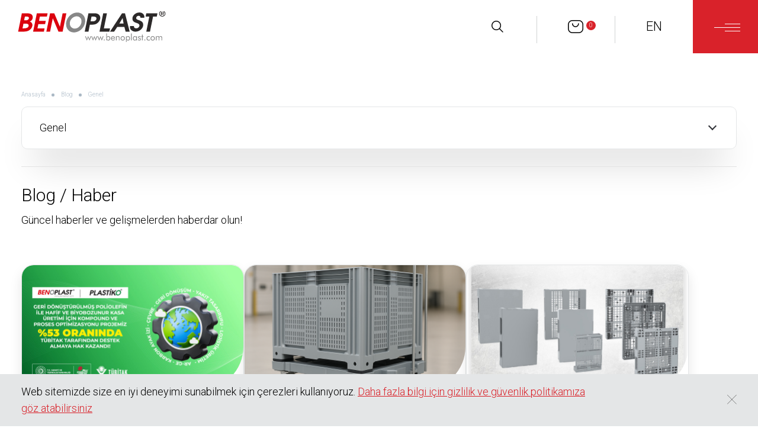

--- FILE ---
content_type: text/css; charset=utf-8
request_url: https://www.benoplast.com/_next/static/css/c1ca104f2f9e1bbb.css
body_size: 612
content:
.Layout_header-wrap__Y17tA{position:fixed;top:0;height:100px;width:100%;z-index:998;transition:all .5s ease;background:hsla(0,0%,100%,.47);-webkit-backdrop-filter:blur(8px);backdrop-filter:blur(8px)}@media screen and (max-width:1366px){.Layout_header-wrap__Y17tA{height:90px}}@media screen and (max-width:768px){.Layout_header-wrap__Y17tA{height:60px!important;-webkit-backdrop-filter:initial!important;backdrop-filter:none!important;background:#f7f7f7}}.Layout_basket__d4_J9,.Layout_search__kSVaV{width:132px;height:100px;position:fixed;top:0;right:396px;z-index:9999;align-items:center;justify-content:center;color:#000;display:flex;cursor:pointer;transition:.5s ease-in-out}@media screen and (max-width:1366px){.Layout_basket__d4_J9,.Layout_search__kSVaV{right:374px;height:90px}}@media screen and (max-width:768px){.Layout_basket__d4_J9,.Layout_search__kSVaV{width:60px;height:60px;right:120px;background:#e4e4e4}}.Layout_basket__d4_J9 i:before,.Layout_search__kSVaV i:before{font-size:20px}.Layout_basket__d4_J9:hover,.Layout_search__kSVaV:hover{color:#d9222a}.Layout_basket__d4_J9{right:264px!important}@media screen and (max-width:1366px){.Layout_basket__d4_J9{right:242px!important}}@media screen and (max-width:768px){.Layout_basket__d4_J9{right:60px!important;background:#ededed}}.Layout_basket__d4_J9 i:before{font-size:22px}.Layout_basket__d4_J9 span{position:absolute;border-radius:100%;background:#d9222a;color:#fff;font-size:10px;display:flex;align-items:center;justify-content:center;width:16px;height:16px;right:32px;top:50%;margin-top:-10px}@media screen and (max-width:768px){.Layout_basket__d4_J9 span{right:8px;margin-top:-18px}}.Layout_basket__d4_J9:before{content:"";position:absolute;left:0;background:#d0d2d4;width:1px;top:27px;height:46px}@media screen and (max-width:768px){.Layout_basket__d4_J9:before{display:none}}.Layout_language__DFw5t{display:flex;gap:20px;font-size:22px;line-height:30px;position:fixed;top:0;z-index:9999;right:133px;transition:.5s ease-in-out}@media screen and (max-width:1366px){.Layout_language__DFw5t{right:110px}}@media screen and (max-width:768px){.Layout_language__DFw5t{display:none}}.Layout_language__DFw5t:before{content:"";position:absolute;left:0;background:#d0d2d4;width:1px;top:27px;height:46px}.Layout_language__DFw5t a{display:flex;align-items:center;justify-content:center;width:132px;height:100px;color:#000}@media screen and (max-width:1366px){.Layout_language__DFw5t a{height:90px}}.Layout_language--active__YFDLV,.Layout_language__DFw5t a:hover{color:#d9222a}.Blog_blog__sG4YN{padding:150px 0 100px}@media screen and (max-width:1280px){.Blog_blog__sG4YN{padding-top:50px}}.Blog_blog__list__Fess3{display:flex;flex-wrap:wrap;gap:30px}.Blog_blog__list__Fess3>a{width:calc(25% - 27px)}@media screen and (max-width:1440px){.Blog_blog__list__Fess3>a{width:calc(33.33% - 27px)}}@media screen and (max-width:1024px){.Blog_blog__list__Fess3>a{width:calc(50% - 27px)}}@media screen and (max-width:768px){.Blog_blog__list__Fess3>a{width:100%}}.Blog_blog__top__7qwgb{display:flex;justify-content:space-between;align-items:center;margin:44px 0 60px}@media screen and (max-width:768px){.Blog_blog__top__7qwgb{margin:20px}}.Blog_blog__top__7qwgb h2{font-weight:300;font-size:clamp(30px,2.2vw,36px);line-height:clamp(35px,2.2vw,42px);display:flex;flex-direction:column}.Blog_blog__top__7qwgb h2 span{font-weight:300;font-size:clamp(14px,2.2vw,18px);line-height:30px;display:flex;margin-top:10px}.Blog_blog__select__a9ctr{width:375px;position:relative;box-shadow:0 40px 60px -20px rgba(0,0,0,.2)}@media screen and (max-width:1280px){.Blog_blog__select__a9ctr{display:none}}

--- FILE ---
content_type: text/css; charset=utf-8
request_url: https://www.benoplast.com/_next/static/css/c1ca104f2f9e1bbb.css
body_size: 644
content:
.Layout_header-wrap__Y17tA{position:fixed;top:0;height:100px;width:100%;z-index:998;transition:all .5s ease;background:hsla(0,0%,100%,.47);-webkit-backdrop-filter:blur(8px);backdrop-filter:blur(8px)}@media screen and (max-width:1366px){.Layout_header-wrap__Y17tA{height:90px}}@media screen and (max-width:768px){.Layout_header-wrap__Y17tA{height:60px!important;-webkit-backdrop-filter:initial!important;backdrop-filter:none!important;background:#f7f7f7}}.Layout_basket__d4_J9,.Layout_search__kSVaV{width:132px;height:100px;position:fixed;top:0;right:396px;z-index:9999;align-items:center;justify-content:center;color:#000;display:flex;cursor:pointer;transition:.5s ease-in-out}@media screen and (max-width:1366px){.Layout_basket__d4_J9,.Layout_search__kSVaV{right:374px;height:90px}}@media screen and (max-width:768px){.Layout_basket__d4_J9,.Layout_search__kSVaV{width:60px;height:60px;right:120px;background:#e4e4e4}}.Layout_basket__d4_J9 i:before,.Layout_search__kSVaV i:before{font-size:20px}.Layout_basket__d4_J9:hover,.Layout_search__kSVaV:hover{color:#d9222a}.Layout_basket__d4_J9{right:264px!important}@media screen and (max-width:1366px){.Layout_basket__d4_J9{right:242px!important}}@media screen and (max-width:768px){.Layout_basket__d4_J9{right:60px!important;background:#ededed}}.Layout_basket__d4_J9 i:before{font-size:22px}.Layout_basket__d4_J9 span{position:absolute;border-radius:100%;background:#d9222a;color:#fff;font-size:10px;display:flex;align-items:center;justify-content:center;width:16px;height:16px;right:32px;top:50%;margin-top:-10px}@media screen and (max-width:768px){.Layout_basket__d4_J9 span{right:8px;margin-top:-18px}}.Layout_basket__d4_J9:before{content:"";position:absolute;left:0;background:#d0d2d4;width:1px;top:27px;height:46px}@media screen and (max-width:768px){.Layout_basket__d4_J9:before{display:none}}.Layout_language__DFw5t{display:flex;gap:20px;font-size:22px;line-height:30px;position:fixed;top:0;z-index:9999;right:133px;transition:.5s ease-in-out}@media screen and (max-width:1366px){.Layout_language__DFw5t{right:110px}}@media screen and (max-width:768px){.Layout_language__DFw5t{display:none}}.Layout_language__DFw5t:before{content:"";position:absolute;left:0;background:#d0d2d4;width:1px;top:27px;height:46px}.Layout_language__DFw5t a{display:flex;align-items:center;justify-content:center;width:132px;height:100px;color:#000}@media screen and (max-width:1366px){.Layout_language__DFw5t a{height:90px}}.Layout_language--active__YFDLV,.Layout_language__DFw5t a:hover{color:#d9222a}.Blog_blog__sG4YN{padding:150px 0 100px}@media screen and (max-width:1280px){.Blog_blog__sG4YN{padding-top:50px}}.Blog_blog__list__Fess3{display:flex;flex-wrap:wrap;gap:30px}.Blog_blog__list__Fess3>a{width:calc(25% - 27px)}@media screen and (max-width:1440px){.Blog_blog__list__Fess3>a{width:calc(33.33% - 27px)}}@media screen and (max-width:1024px){.Blog_blog__list__Fess3>a{width:calc(50% - 27px)}}@media screen and (max-width:768px){.Blog_blog__list__Fess3>a{width:100%}}.Blog_blog__top__7qwgb{display:flex;justify-content:space-between;align-items:center;margin:44px 0 60px}@media screen and (max-width:768px){.Blog_blog__top__7qwgb{margin:20px}}.Blog_blog__top__7qwgb h2{font-weight:300;font-size:clamp(30px,2.2vw,36px);line-height:clamp(35px,2.2vw,42px);display:flex;flex-direction:column}.Blog_blog__top__7qwgb h2 span{font-weight:300;font-size:clamp(14px,2.2vw,18px);line-height:30px;display:flex;margin-top:10px}.Blog_blog__select__a9ctr{width:375px;position:relative;box-shadow:0 40px 60px -20px rgba(0,0,0,.2)}@media screen and (max-width:1280px){.Blog_blog__select__a9ctr{display:none}}

--- FILE ---
content_type: text/css; charset=utf-8
request_url: https://www.benoplast.com/_next/static/css/2c0b73ba228caf0c.css
body_size: 1278
content:
.Layout_header-wrap__Y17tA{position:fixed;top:0;height:100px;width:100%;z-index:998;transition:all .5s ease;background:hsla(0,0%,100%,.47);-webkit-backdrop-filter:blur(8px);backdrop-filter:blur(8px)}@media screen and (max-width:1366px){.Layout_header-wrap__Y17tA{height:90px}}@media screen and (max-width:768px){.Layout_header-wrap__Y17tA{height:60px!important;-webkit-backdrop-filter:initial!important;backdrop-filter:none!important;background:#f7f7f7}}.Layout_basket__d4_J9,.Layout_search__kSVaV{width:132px;height:100px;position:fixed;top:0;right:396px;z-index:9999;align-items:center;justify-content:center;color:#000;display:flex;cursor:pointer;transition:.5s ease-in-out}@media screen and (max-width:1366px){.Layout_basket__d4_J9,.Layout_search__kSVaV{right:374px;height:90px}}@media screen and (max-width:768px){.Layout_basket__d4_J9,.Layout_search__kSVaV{width:60px;height:60px;right:120px;background:#e4e4e4}}.Layout_basket__d4_J9 i:before,.Layout_search__kSVaV i:before{font-size:20px}.Layout_basket__d4_J9:hover,.Layout_search__kSVaV:hover{color:#d9222a}.Layout_basket__d4_J9{right:264px!important}@media screen and (max-width:1366px){.Layout_basket__d4_J9{right:242px!important}}@media screen and (max-width:768px){.Layout_basket__d4_J9{right:60px!important;background:#ededed}}.Layout_basket__d4_J9 i:before{font-size:22px}.Layout_basket__d4_J9 span{position:absolute;border-radius:100%;background:#d9222a;color:#fff;font-size:10px;display:flex;align-items:center;justify-content:center;width:16px;height:16px;right:32px;top:50%;margin-top:-10px}@media screen and (max-width:768px){.Layout_basket__d4_J9 span{right:8px;margin-top:-18px}}.Layout_basket__d4_J9:before{content:"";position:absolute;left:0;background:#d0d2d4;width:1px;top:27px;height:46px}@media screen and (max-width:768px){.Layout_basket__d4_J9:before{display:none}}.Layout_language__DFw5t{display:flex;gap:20px;font-size:22px;line-height:30px;position:fixed;top:0;z-index:9999;right:133px;transition:.5s ease-in-out}@media screen and (max-width:1366px){.Layout_language__DFw5t{right:110px}}@media screen and (max-width:768px){.Layout_language__DFw5t{display:none}}.Layout_language__DFw5t:before{content:"";position:absolute;left:0;background:#d0d2d4;width:1px;top:27px;height:46px}.Layout_language__DFw5t a{display:flex;align-items:center;justify-content:center;width:132px;height:100px;color:#000}@media screen and (max-width:1366px){.Layout_language__DFw5t a{height:90px}}.Layout_language--active__YFDLV,.Layout_language__DFw5t a:hover{color:#d9222a}.BlogDetail_blog-detail__BrWVI{padding-top:100px}@media screen and (max-width:1366px){.BlogDetail_blog-detail__BrWVI{padding:0}}.BlogDetail_blog-detail__content__c3r5q{display:flex;flex-wrap:wrap;padding:50px 170px;background:#f8f7f7}@media screen and (max-width:1366px){.BlogDetail_blog-detail__content__c3r5q{padding:50px 100px}}@media screen and (max-width:1280px){.BlogDetail_blog-detail__content__c3r5q{padding:50px 36px}}@media screen and (max-width:1024px){.BlogDetail_blog-detail__content__c3r5q{padding:50px 36px 0}}@media screen and (max-width:1280px){.BlogDetail_blog-detail-select__Re5PY{display:none!important}}@media screen and (max-width:1024px){.BlogDetail_blog-detail-select__Re5PY{display:flex!important;margin-top:20px}}.BlogDetail_blog-detail__back__nk24T{margin-bottom:45px;display:flex;justify-content:flex-end}@media screen and (max-width:1024px){.BlogDetail_blog-detail__back__nk24T{display:none}}.BlogDetail_blog-detail__left__XG3dP{width:70%;padding-right:111px;position:relative}@media screen and (max-width:1366px){.BlogDetail_blog-detail__left__XG3dP{padding-right:50px}}@media screen and (max-width:1024px){.BlogDetail_blog-detail__left__XG3dP{width:100%;padding:0}}.BlogDetail_blog-detail__head__V2OCj{display:flex;justify-content:space-between;margin:50px 0 45px}@media screen and (max-width:1024px){.BlogDetail_blog-detail__head__V2OCj{margin-bottom:37px;margin-top:80px;flex-direction:column;align-items:flex-start}}.BlogDetail_blog-detail__head__V2OCj h2{font-size:clamp(22px,2.5vw,40px);line-height:clamp(25px,3vw,48px);font-weight:300;width:100%}@media screen and (max-width:1024px){.BlogDetail_blog-detail__head__V2OCj h2{margin-bottom:10px}}.BlogDetail_blog-detail__head__V2OCj h3{font-size:clamp(8px,3vw,10px);font-weight:300;text-align:right;line-height:clamp(9px,3vw,16px);margin-top:16px;position:absolute;top:0;right:111px}@media screen and (max-width:1366px){.BlogDetail_blog-detail__head__V2OCj h3{right:50px}}@media screen and (max-width:1024px){.BlogDetail_blog-detail__head__V2OCj h3{right:auto;top:auto;position:relative}}.BlogDetail_blog-detail__text__3BXyk{margin-top:47px}.BlogDetail_blog-detail__image__4sdQL img{width:100%;height:auto;object-fit:cover;border-radius:20px 20px 80px 10px}.BlogDetail_blog-detail__gallery___nWMu{display:flex;gap:30px;flex-wrap:wrap;margin-top:50px}@media screen and (max-width:1024px){.BlogDetail_blog-detail__gallery___nWMu{gap:20px}}.BlogDetail_blog-detail__gallery___nWMu>div{width:calc(33.333% - 27px)}@media screen and (max-width:1024px){.BlogDetail_blog-detail__gallery___nWMu>div{width:calc(33.333% - 20px)}}@media screen and (max-width:768px){.BlogDetail_blog-detail__gallery___nWMu>div{width:calc(50% - 15px)}}.BlogDetail_blog-detail__share__sQWM6{margin-top:95px;padding:39px 0 45px;border-top:1px solid #d9d9d9;border-bottom:1px solid #d9d9d9}@media screen and (max-width:1024px){.BlogDetail_blog-detail__share__sQWM6{margin-top:40px;padding:30px 0}}.BlogDetail_blog-detail__right-nav__FRftK{width:30%}@media screen and (max-width:1024px){.BlogDetail_blog-detail__right-nav__FRftK{width:calc(100% + 72px);margin:0 -36px;background:#f8f7f7;padding:0 36px}}.BlogDetail_blog-detail__right-nav__FRftK h4{font-size:24px;line-height:30px;font-weight:500;margin-bottom:25px}@media screen and (max-width:1024px){.BlogDetail_blog-detail__right-nav__FRftK h4{margin-bottom:30px;padding-top:0}}.BlogDetail_blog-detail__right-nav__FRftK ul{font-size:clamp(14px,1.5vw,18px);line-height:21px;font-weight:300}.BlogDetail_blog-detail__right-nav__FRftK ul li{border-bottom:1px solid #d9d9d9;padding:20px 0}.BlogDetail_blog-detail__right-nav__FRftK ul li a{display:flex;justify-content:space-between;text-decoration:none;color:#000;transition:all .5s ease}.BlogDetail_blog-detail__right-nav__FRftK ul li a:hover{color:#e1251b}.BlogDetail_blog-detail__right-nav__FRftK ul li span{display:inline-block;width:calc(100% - 50px);white-space:nowrap;overflow:hidden!important;text-overflow:ellipsis}.BlogDetail_blog-detail__right-nav__FRftK .BlogDetail_right-nav__categories__jGISq{padding-bottom:25px;margin-top:68px}@media screen and (max-width:1024px){.BlogDetail_blog-detail__right-nav__FRftK .BlogDetail_right-nav__categories__jGISq{display:none}}.BlogDetail_blog-detail__right-nav__FRftK .BlogDetail_right-nav__popular__Hjn7M{margin-top:30px}@media screen and (max-width:1024px){.BlogDetail_blog-detail__right-nav__FRftK .BlogDetail_right-nav__popular__Hjn7M{margin-top:50px}}.BlogDetail_blog-detail__right-nav__FRftK .BlogDetail_right-nav__popular__Hjn7M>div{margin-bottom:40px}.BlogDetail_gallery-img__GqP5n{width:100%}

--- FILE ---
content_type: text/css; charset=utf-8
request_url: https://www.benoplast.com/_next/static/css/b09093526ad4a682.css
body_size: 369
content:
.Layout_header-wrap__Y17tA{position:fixed;top:0;height:100px;width:100%;z-index:998;transition:all .5s ease;background:hsla(0,0%,100%,.47);-webkit-backdrop-filter:blur(8px);backdrop-filter:blur(8px)}@media screen and (max-width:1366px){.Layout_header-wrap__Y17tA{height:90px}}@media screen and (max-width:768px){.Layout_header-wrap__Y17tA{height:60px!important;-webkit-backdrop-filter:initial!important;backdrop-filter:none!important;background:#f7f7f7}}.Layout_basket__d4_J9,.Layout_search__kSVaV{width:132px;height:100px;position:fixed;top:0;right:396px;z-index:9999;align-items:center;justify-content:center;color:#000;display:flex;cursor:pointer;transition:.5s ease-in-out}@media screen and (max-width:1366px){.Layout_basket__d4_J9,.Layout_search__kSVaV{right:374px;height:90px}}@media screen and (max-width:768px){.Layout_basket__d4_J9,.Layout_search__kSVaV{width:60px;height:60px;right:120px;background:#e4e4e4}}.Layout_basket__d4_J9 i:before,.Layout_search__kSVaV i:before{font-size:20px}.Layout_basket__d4_J9:hover,.Layout_search__kSVaV:hover{color:#d9222a}.Layout_basket__d4_J9{right:264px!important}@media screen and (max-width:1366px){.Layout_basket__d4_J9{right:242px!important}}@media screen and (max-width:768px){.Layout_basket__d4_J9{right:60px!important;background:#ededed}}.Layout_basket__d4_J9 i:before{font-size:22px}.Layout_basket__d4_J9 span{position:absolute;border-radius:100%;background:#d9222a;color:#fff;font-size:10px;display:flex;align-items:center;justify-content:center;width:16px;height:16px;right:32px;top:50%;margin-top:-10px}@media screen and (max-width:768px){.Layout_basket__d4_J9 span{right:8px;margin-top:-18px}}.Layout_basket__d4_J9:before{content:"";position:absolute;left:0;background:#d0d2d4;width:1px;top:27px;height:46px}@media screen and (max-width:768px){.Layout_basket__d4_J9:before{display:none}}.Layout_language__DFw5t{display:flex;gap:20px;font-size:22px;line-height:30px;position:fixed;top:0;z-index:9999;right:133px;transition:.5s ease-in-out}@media screen and (max-width:1366px){.Layout_language__DFw5t{right:110px}}@media screen and (max-width:768px){.Layout_language__DFw5t{display:none}}.Layout_language__DFw5t:before{content:"";position:absolute;left:0;background:#d0d2d4;width:1px;top:27px;height:46px}.Layout_language__DFw5t a{display:flex;align-items:center;justify-content:center;width:132px;height:100px;color:#000}@media screen and (max-width:1366px){.Layout_language__DFw5t a{height:90px}}.Layout_language--active__YFDLV,.Layout_language__DFw5t a:hover{color:#d9222a}.Policies_policy__VKISq{padding-top:150px}@media screen and (max-width:1280px){.Policies_policy__VKISq{padding-top:50px}}

--- FILE ---
content_type: application/javascript; charset=utf-8
request_url: https://www.benoplast.com/_next/static/chunks/pages/_app-d513322480f91ec0.js
body_size: 618
content:
(self.webpackChunk_N_E=self.webpackChunk_N_E||[]).push([[888],{1118:function(__unused_webpack_module,__unused_webpack_exports,__webpack_require__){(window.__NEXT_P=window.__NEXT_P||[]).push(["/_app",function(){return __webpack_require__(8484)}])},8197:function(__unused_webpack_module,__webpack_exports__,__webpack_require__){"use strict";__webpack_require__.d(__webpack_exports__,{A:function(){return CartContext},Z:function(){return CartProvider}});var react_jsx_runtime__WEBPACK_IMPORTED_MODULE_0__=__webpack_require__(5893),react__WEBPACK_IMPORTED_MODULE_1__=__webpack_require__(7294);let CartContext=(0,react__WEBPACK_IMPORTED_MODULE_1__.createContext)({items:[],added:!1,isShow:!1}),CartProvider=param=>{let{children}=param,[state,dispatch]=(0,react__WEBPACK_IMPORTED_MODULE_1__.useReducer)(cartReducer,{items:[],added:!1,isShow:!1}),addToCart=product=>{let updatedCart;let findProduct=state.items.findIndex(item=>item.id==product.id);findProduct>=0?(state.items[findProduct].count=state.items[findProduct].count+1,updatedCart=[...state.items]):updatedCart=[...state.items,product],dispatch({type:"ADD",payload:{items:updatedCart,added:!0}})},removeFromCart=id=>{let updatedCart=state.items.filter(currentProduct=>currentProduct.id!==id);dispatch({type:"REMOVE",payload:{items:updatedCart}})},updateCountCart=(id,count)=>{let findProduct=state.items.findIndex(item=>item.id==id);findProduct>=0&&(state.items[findProduct].count=count),dispatch({type:"UPDATE",payload:{items:[...state.items]}})},resetOfferForm=()=>{dispatch({type:"RESET",payload:{items:[]}})},showBasket=()=>{dispatch({type:"SHOW",payload:{isShow:!state.isShow}})},closeModal=()=>{dispatch({type:"CLOSE",payload:{added:!1}})},value={items:state.items,added:state.added,isShow:state.isShow,addToCart,removeFromCart,updateCountCart,showBasket,closeModal,resetOfferForm};return(0,react_jsx_runtime__WEBPACK_IMPORTED_MODULE_0__.jsx)(CartContext.Provider,{value:value,children:children})},cartReducer=(state,action)=>{let{type,payload}=action;switch(type){case"ADD":return{...state,items:payload.items,added:payload.added};case"REMOVE":case"UPDATE":return{...state,items:payload.items};case"SHOW":return{...state,isShow:payload.isShow};case"CLOSE":return{...state,added:payload.added};case"RESET":return{...state,items:[]};default:throw Error("No case for that type")}}},8484:function(__unused_webpack_module,__webpack_exports__,__webpack_require__){"use strict";__webpack_require__.r(__webpack_exports__);var react_jsx_runtime__WEBPACK_IMPORTED_MODULE_0__=__webpack_require__(5893);__webpack_require__(2676);var _context_cartContext__WEBPACK_IMPORTED_MODULE_2__=__webpack_require__(8197);__webpack_exports__.default=function(param){let{Component,pageProps}=param;return(0,react_jsx_runtime__WEBPACK_IMPORTED_MODULE_0__.jsx)(_context_cartContext__WEBPACK_IMPORTED_MODULE_2__.Z,{children:(0,react_jsx_runtime__WEBPACK_IMPORTED_MODULE_0__.jsx)(Component,{...pageProps})})}},2676:function(){}},function(__webpack_require__){var __webpack_exec__=function(moduleId){return __webpack_require__(__webpack_require__.s=moduleId)};__webpack_require__.O(0,[774,179],function(){return __webpack_exec__(1118),__webpack_exec__(880)}),_N_E=__webpack_require__.O()}]);

--- FILE ---
content_type: application/javascript; charset=utf-8
request_url: https://www.benoplast.com/_next/static/chunks/pages/blog/detay/%5Bslug%5D-234aa2cc2df4ed17.js
body_size: 2983
content:
(self.webpackChunk_N_E=self.webpackChunk_N_E||[]).push([[397],{214:function(__unused_webpack_module,__unused_webpack_exports,__webpack_require__){(window.__NEXT_P=window.__NEXT_P||[]).push(["/blog/detay/[slug]",function(){return __webpack_require__(1638)}])},8543:function(__unused_webpack_module,__webpack_exports__,__webpack_require__){"use strict";__webpack_require__.d(__webpack_exports__,{A:function(){return Layout}});var react_jsx_runtime__WEBPACK_IMPORTED_MODULE_0__=__webpack_require__(5893),next_router__WEBPACK_IMPORTED_MODULE_1__=__webpack_require__(1163),react__WEBPACK_IMPORTED_MODULE_2__=__webpack_require__(7294),_context_cartContext__WEBPACK_IMPORTED_MODULE_3__=__webpack_require__(8197),next_head__WEBPACK_IMPORTED_MODULE_4__=__webpack_require__(9008),next_head__WEBPACK_IMPORTED_MODULE_4___default=__webpack_require__.n(next_head__WEBPACK_IMPORTED_MODULE_4__),next_link__WEBPACK_IMPORTED_MODULE_5__=__webpack_require__(1664),next_link__WEBPACK_IMPORTED_MODULE_5___default=__webpack_require__.n(next_link__WEBPACK_IMPORTED_MODULE_5__),_components__WEBPACK_IMPORTED_MODULE_6__=__webpack_require__(9843),_Layout_module_scss__WEBPACK_IMPORTED_MODULE_8__=__webpack_require__(8925),_Layout_module_scss__WEBPACK_IMPORTED_MODULE_8___default=__webpack_require__.n(_Layout_module_scss__WEBPACK_IMPORTED_MODULE_8__),_components_Basket__WEBPACK_IMPORTED_MODULE_7__=__webpack_require__(4978);let Layout=param=>{var ref;let{navlist,statics,children}=param,{items,showBasket,isShow}=(0,react__WEBPACK_IMPORTED_MODULE_2__.useContext)(_context_cartContext__WEBPACK_IMPORTED_MODULE_3__.A),[sidebarOpen,setSidebarOpen]=(0,react__WEBPACK_IMPORTED_MODULE_2__.useState)(!1),[searchOpen,setSearchOpen]=(0,react__WEBPACK_IMPORTED_MODULE_2__.useState)(!1),[showCookie,setShowCookie]=(0,react__WEBPACK_IMPORTED_MODULE_2__.useState)(!0),[trLangHref,setTrLangHref]=(0,react__WEBPACK_IMPORTED_MODULE_2__.useState)("/"),[enLangHref,setEnLangHref]=(0,react__WEBPACK_IMPORTED_MODULE_2__.useState)("/en"),router=(0,next_router__WEBPACK_IMPORTED_MODULE_1__.useRouter)(),language="en"==router.asPath.split("/").slice(1)[0]?"en":"tr";(0,react__WEBPACK_IMPORTED_MODULE_2__.useEffect)(()=>{document.querySelector("html").classList.remove("disable-scroll"),setShowCookie(null==localStorage.getItem("cookie")||"false"!=localStorage.getItem("cookie"))},[]),(0,react__WEBPACK_IMPORTED_MODULE_2__.useEffect)(()=>{let trLang=document.querySelector('link[hreflang="tr"]').getAttribute("href").replace("https://www.benoplast.com","")||"/",enLang=document.querySelector('link[hreflang="en"]').getAttribute("href").replace("https://www.benoplast.com","")||"/en";setTrLangHref(trLang),setEnLangHref(enLang)},[router]);let handleOnClickNav=event=>{event?document.querySelector("html").classList.add("disable-scroll"):document.querySelector("html").classList.remove("disable-scroll"),setSidebarOpen(event),setSearchOpen(!1)},handleOnClickSearch=event=>{event?document.querySelector("html").classList.add("disable-scroll"):document.querySelector("html").classList.remove("disable-scroll"),setSidebarOpen(!1),setSearchOpen(event)};(0,react__WEBPACK_IMPORTED_MODULE_2__.useEffect)(()=>{isShow?document.querySelector("html").classList.add("disable-scroll"):document.querySelector("html").classList.remove("disable-scroll"),setSidebarOpen(!1),setSearchOpen(!1)},[isShow]),(0,react__WEBPACK_IMPORTED_MODULE_2__.useEffect)(()=>{setSidebarOpen(!1),setSearchOpen(!1),document.querySelector("html").classList.remove("disable-scroll"),window.scrollTo({top:0,behavior:"smooth"})},[router.asPath]);let handleOnClickCookie=()=>{setShowCookie(!1),localStorage.setItem("cookie",!1)};return(0,react_jsx_runtime__WEBPACK_IMPORTED_MODULE_0__.jsxs)(react_jsx_runtime__WEBPACK_IMPORTED_MODULE_0__.Fragment,{children:[(0,react_jsx_runtime__WEBPACK_IMPORTED_MODULE_0__.jsx)(next_head__WEBPACK_IMPORTED_MODULE_4___default(),{children:(0,react_jsx_runtime__WEBPACK_IMPORTED_MODULE_0__.jsx)("meta",{name:"viewport",content:"width=device-width, initial-scale=1.0, maximum-scale=1.0, user-scalable=0"})}),(0,react_jsx_runtime__WEBPACK_IMPORTED_MODULE_0__.jsx)("div",{className:_Layout_module_scss__WEBPACK_IMPORTED_MODULE_8___default()["header-wrap"],children:(0,react_jsx_runtime__WEBPACK_IMPORTED_MODULE_0__.jsx)(_components__WEBPACK_IMPORTED_MODULE_6__.h4,{language:language})}),(0,react_jsx_runtime__WEBPACK_IMPORTED_MODULE_0__.jsx)("div",{className:_Layout_module_scss__WEBPACK_IMPORTED_MODULE_8___default().search,onClick:()=>handleOnClickSearch(!searchOpen),children:(0,react_jsx_runtime__WEBPACK_IMPORTED_MODULE_0__.jsx)(_components__WEBPACK_IMPORTED_MODULE_6__.JO,{icon:"search"})}),(0,react_jsx_runtime__WEBPACK_IMPORTED_MODULE_0__.jsxs)("div",{className:_Layout_module_scss__WEBPACK_IMPORTED_MODULE_8___default().basket,onClick:showBasket,children:[(0,react_jsx_runtime__WEBPACK_IMPORTED_MODULE_0__.jsx)(_components__WEBPACK_IMPORTED_MODULE_6__.JO,{icon:"basket"}),(0,react_jsx_runtime__WEBPACK_IMPORTED_MODULE_0__.jsx)("span",{children:null==items?void 0:items.length})]}),"tr"==language&&(0,react_jsx_runtime__WEBPACK_IMPORTED_MODULE_0__.jsx)("div",{className:_Layout_module_scss__WEBPACK_IMPORTED_MODULE_8___default().language,children:(0,react_jsx_runtime__WEBPACK_IMPORTED_MODULE_0__.jsx)(next_link__WEBPACK_IMPORTED_MODULE_5___default(),{href:enLangHref,className:_Layout_module_scss__WEBPACK_IMPORTED_MODULE_8___default()["language--active"],children:"EN"})}),"en"==language&&(0,react_jsx_runtime__WEBPACK_IMPORTED_MODULE_0__.jsx)("div",{className:_Layout_module_scss__WEBPACK_IMPORTED_MODULE_8___default().language,children:(0,react_jsx_runtime__WEBPACK_IMPORTED_MODULE_0__.jsx)(next_link__WEBPACK_IMPORTED_MODULE_5___default(),{href:trLangHref,className:_Layout_module_scss__WEBPACK_IMPORTED_MODULE_8___default()["language--active"],children:"TR"})}),(0,react_jsx_runtime__WEBPACK_IMPORTED_MODULE_0__.jsx)(_components__WEBPACK_IMPORTED_MODULE_6__.pr,{isOpen:sidebarOpen,onClick:event=>handleOnClickNav(event)}),(0,react_jsx_runtime__WEBPACK_IMPORTED_MODULE_0__.jsx)(_components__WEBPACK_IMPORTED_MODULE_6__.YE,{nav:navlist,isShow:sidebarOpen,outsideClick:event=>handleOnClickNav(event)}),(0,react_jsx_runtime__WEBPACK_IMPORTED_MODULE_0__.jsx)(_components__WEBPACK_IMPORTED_MODULE_6__.zM,{nav:navlist,isShow:sidebarOpen,en:enLangHref,tr:trLangHref}),(0,react_jsx_runtime__WEBPACK_IMPORTED_MODULE_0__.jsx)(_components__WEBPACK_IMPORTED_MODULE_6__.E1,{isShow:searchOpen,outsideClick:event=>handleOnClickSearch(event),title:"tr"==language?"Ne Aramıştınız ?":"How can we support you?",text:"tr"==language?"\xdcr\xfcnler, hizmetler ve daha fazlası i\xe7in...":"For products, services and more...",language:language}),(0,react_jsx_runtime__WEBPACK_IMPORTED_MODULE_0__.jsx)(_components_Basket__WEBPACK_IMPORTED_MODULE_7__.L,{permission:null===(ref=statics[2])||void 0===ref?void 0:ref.content,language:language}),(0,react_jsx_runtime__WEBPACK_IMPORTED_MODULE_0__.jsx)("main",{children:children}),(0,react_jsx_runtime__WEBPACK_IMPORTED_MODULE_0__.jsx)(_components__WEBPACK_IMPORTED_MODULE_6__.$_,{navlist:navlist,policylist:statics,lang:language}),showCookie&&(0,react_jsx_runtime__WEBPACK_IMPORTED_MODULE_0__.jsx)(_components__WEBPACK_IMPORTED_MODULE_6__.Vj,{onClick:()=>handleOnClickCookie()})]})}},1638:function(__unused_webpack_module,__webpack_exports__,__webpack_require__){"use strict";__webpack_require__.r(__webpack_exports__),__webpack_require__.d(__webpack_exports__,{__N_SSG:function(){return __N_SSG},default:function(){return BlogDetail}});var react_jsx_runtime__WEBPACK_IMPORTED_MODULE_0__=__webpack_require__(5893),react__WEBPACK_IMPORTED_MODULE_1__=__webpack_require__(7294),_layout__WEBPACK_IMPORTED_MODULE_2__=__webpack_require__(8543),next_image__WEBPACK_IMPORTED_MODULE_3__=__webpack_require__(5675),next_image__WEBPACK_IMPORTED_MODULE_3___default=__webpack_require__.n(next_image__WEBPACK_IMPORTED_MODULE_3__),next_link__WEBPACK_IMPORTED_MODULE_4__=__webpack_require__(1664),next_link__WEBPACK_IMPORTED_MODULE_4___default=__webpack_require__.n(next_link__WEBPACK_IMPORTED_MODULE_4__),next_router__WEBPACK_IMPORTED_MODULE_5__=__webpack_require__(1163),next_head__WEBPACK_IMPORTED_MODULE_6__=__webpack_require__(9008),next_head__WEBPACK_IMPORTED_MODULE_6___default=__webpack_require__.n(next_head__WEBPACK_IMPORTED_MODULE_6__),classnames__WEBPACK_IMPORTED_MODULE_7__=__webpack_require__(4184),classnames__WEBPACK_IMPORTED_MODULE_7___default=__webpack_require__.n(classnames__WEBPACK_IMPORTED_MODULE_7__),_components__WEBPACK_IMPORTED_MODULE_8__=__webpack_require__(9843),_assets_styles_BlogDetail_module_scss__WEBPACK_IMPORTED_MODULE_9__=__webpack_require__(6814),_assets_styles_BlogDetail_module_scss__WEBPACK_IMPORTED_MODULE_9___default=__webpack_require__.n(_assets_styles_BlogDetail_module_scss__WEBPACK_IMPORTED_MODULE_9__),__N_SSG=!0;function BlogDetail(param){var ref;let{navlist,statics,blogs,blog,blogCat,popular,seo,blogEn,blogCatEn}=param,[modalImage,setModalImage]=(0,react__WEBPACK_IMPORTED_MODULE_1__.useState)(),router=(0,next_router__WEBPACK_IMPORTED_MODULE_5__.useRouter)(),handleOnChange=event=>{router.push({pathname:event.target.value})},breadcrumbList=[{title:"Anasayfa",href:"/"},{title:"Blog",href:"/blog"},{title:null==blogCat?void 0:blogCat.title,href:"/blog/".concat(null==blogCat?void 0:blogCat.sef_url)},{title:null==blog?void 0:blog.title}];return(0,react_jsx_runtime__WEBPACK_IMPORTED_MODULE_0__.jsxs)(react_jsx_runtime__WEBPACK_IMPORTED_MODULE_0__.Fragment,{children:[(0,react_jsx_runtime__WEBPACK_IMPORTED_MODULE_0__.jsxs)(next_head__WEBPACK_IMPORTED_MODULE_6___default(),{children:[(0,react_jsx_runtime__WEBPACK_IMPORTED_MODULE_0__.jsx)("title",{children:null==seo?void 0:seo.title}),(0,react_jsx_runtime__WEBPACK_IMPORTED_MODULE_0__.jsx)("meta",{name:"description",content:null==seo?void 0:seo.desc}),(0,react_jsx_runtime__WEBPACK_IMPORTED_MODULE_0__.jsx)("link",{rel:"canonical",href:"https://www.benoplast.com".concat(router.asPath)}),(0,react_jsx_runtime__WEBPACK_IMPORTED_MODULE_0__.jsx)("link",{rel:"alternate",hrefLang:"tr",href:"https://www.benoplast.com".concat(router.asPath)}),(0,react_jsx_runtime__WEBPACK_IMPORTED_MODULE_0__.jsx)("link",{rel:"alternate",hrefLang:"en",href:(null==blogEn?void 0:blogEn.sef_url)?"https://www.benoplast.com/en/blog/detail/".concat(null==blogEn?void 0:blogEn.sef_url):"https://www.benoplast.com".concat(router.asPath)}),(0,react_jsx_runtime__WEBPACK_IMPORTED_MODULE_0__.jsx)("link",{rel:"alternate",hrefLang:"x-default",href:(null==blogEn?void 0:blogEn.sef_url)?"https://www.benoplast.com/en/blog/detail/".concat(null==blogEn?void 0:blogEn.sef_url):"https://www.benoplast.com".concat(router.asPath)})]}),(0,react_jsx_runtime__WEBPACK_IMPORTED_MODULE_0__.jsx)(_layout__WEBPACK_IMPORTED_MODULE_2__.A,{navlist:navlist,statics:statics,children:(0,react_jsx_runtime__WEBPACK_IMPORTED_MODULE_0__.jsxs)("section",{className:_assets_styles_BlogDetail_module_scss__WEBPACK_IMPORTED_MODULE_9___default()["blog-detail"],children:[(0,react_jsx_runtime__WEBPACK_IMPORTED_MODULE_0__.jsxs)("div",{className:_assets_styles_BlogDetail_module_scss__WEBPACK_IMPORTED_MODULE_9___default()["blog-detail__content"],children:[(0,react_jsx_runtime__WEBPACK_IMPORTED_MODULE_0__.jsxs)("div",{className:_assets_styles_BlogDetail_module_scss__WEBPACK_IMPORTED_MODULE_9___default()["blog-detail__left"],children:[(0,react_jsx_runtime__WEBPACK_IMPORTED_MODULE_0__.jsx)(_components__WEBPACK_IMPORTED_MODULE_8__.aG,{className:_assets_styles_BlogDetail_module_scss__WEBPACK_IMPORTED_MODULE_9___default().breadcrumb,data:breadcrumbList}),(0,react_jsx_runtime__WEBPACK_IMPORTED_MODULE_0__.jsx)("div",{className:classnames__WEBPACK_IMPORTED_MODULE_7___default()("select select-mobile",_assets_styles_BlogDetail_module_scss__WEBPACK_IMPORTED_MODULE_9___default()["blog-detail-select"]),children:(0,react_jsx_runtime__WEBPACK_IMPORTED_MODULE_0__.jsxs)("select",{value:"/blog/".concat(blogCat.sef_url),onChange:handleOnChange,children:[(0,react_jsx_runtime__WEBPACK_IMPORTED_MODULE_0__.jsx)("option",{disabled:!0,value:"default",children:"Kategori Se\xe7iniz"}),(0,react_jsx_runtime__WEBPACK_IMPORTED_MODULE_0__.jsx)("option",{value:"/blog",children:"T\xfcm\xfc"}),null==blogs?void 0:blogs.map((item,index)=>(0,react_jsx_runtime__WEBPACK_IMPORTED_MODULE_0__.jsx)("option",{value:"/blog/".concat(item.sef_url),children:item.title},index))]})}),(0,react_jsx_runtime__WEBPACK_IMPORTED_MODULE_0__.jsxs)("div",{className:_assets_styles_BlogDetail_module_scss__WEBPACK_IMPORTED_MODULE_9___default()["blog-detail__head"],children:[(null==blog?void 0:blog.title)&&(0,react_jsx_runtime__WEBPACK_IMPORTED_MODULE_0__.jsx)("h2",{children:null==blog?void 0:blog.title}),(null==blog?void 0:blog.created_at)&&(0,react_jsx_runtime__WEBPACK_IMPORTED_MODULE_0__.jsx)("h3",{children:new Intl.DateTimeFormat("tr",{year:"numeric",month:"long",day:"numeric"}).format(new Date(blog.created_at))})]}),(0,react_jsx_runtime__WEBPACK_IMPORTED_MODULE_0__.jsx)("div",{className:_assets_styles_BlogDetail_module_scss__WEBPACK_IMPORTED_MODULE_9___default()["blog-detail__image"],children:(null==blog?void 0:blog.header_image)&&(0,react_jsx_runtime__WEBPACK_IMPORTED_MODULE_0__.jsxs)("picture",{children:[(null==blog?void 0:blog.header_image_mobile)&&(0,react_jsx_runtime__WEBPACK_IMPORTED_MODULE_0__.jsx)("source",{media:"(max-width: 768px)",srcSet:null==blog?void 0:blog.header_image_mobile}),(0,react_jsx_runtime__WEBPACK_IMPORTED_MODULE_0__.jsx)(next_image__WEBPACK_IMPORTED_MODULE_3___default(),{src:null==blog?void 0:blog.header_image,width:"906",height:"486",alt:null==blog?void 0:blog.title,priority:!0})]})}),(0,react_jsx_runtime__WEBPACK_IMPORTED_MODULE_0__.jsx)("div",{className:classnames__WEBPACK_IMPORTED_MODULE_7___default()("block",_assets_styles_BlogDetail_module_scss__WEBPACK_IMPORTED_MODULE_9___default()["blog-detail__text"]),dangerouslySetInnerHTML:{__html:null==blog?void 0:blog.content}}),(null==blog?void 0:blog.gallery)&&(0,react_jsx_runtime__WEBPACK_IMPORTED_MODULE_0__.jsx)("div",{className:_assets_styles_BlogDetail_module_scss__WEBPACK_IMPORTED_MODULE_9___default()["blog-detail__gallery"],children:null==blog?void 0:null===(ref=blog.gallery)||void 0===ref?void 0:ref.map((item,index)=>(0,react_jsx_runtime__WEBPACK_IMPORTED_MODULE_0__.jsx)(_components__WEBPACK_IMPORTED_MODULE_8__.Wh,{image:item.item_name,onClick:()=>setModalImage(item.item_name)},index))}),(0,react_jsx_runtime__WEBPACK_IMPORTED_MODULE_0__.jsx)("div",{className:_assets_styles_BlogDetail_module_scss__WEBPACK_IMPORTED_MODULE_9___default()["blog-detail__share"],children:(0,react_jsx_runtime__WEBPACK_IMPORTED_MODULE_0__.jsx)(_components__WEBPACK_IMPORTED_MODULE_8__.V6,{})})]}),(0,react_jsx_runtime__WEBPACK_IMPORTED_MODULE_0__.jsxs)("div",{className:_assets_styles_BlogDetail_module_scss__WEBPACK_IMPORTED_MODULE_9___default()["blog-detail__right-nav"],children:[(0,react_jsx_runtime__WEBPACK_IMPORTED_MODULE_0__.jsx)("div",{className:_assets_styles_BlogDetail_module_scss__WEBPACK_IMPORTED_MODULE_9___default()["blog-detail__back"],children:(0,react_jsx_runtime__WEBPACK_IMPORTED_MODULE_0__.jsx)(_components__WEBPACK_IMPORTED_MODULE_8__.eJ,{path:"/blog/".concat(null==blogCat?void 0:blogCat.sef_url)})}),(0,react_jsx_runtime__WEBPACK_IMPORTED_MODULE_0__.jsxs)("div",{className:_assets_styles_BlogDetail_module_scss__WEBPACK_IMPORTED_MODULE_9___default()["right-nav__categories"],children:[(0,react_jsx_runtime__WEBPACK_IMPORTED_MODULE_0__.jsx)("h4",{children:"Kategoriler"}),(0,react_jsx_runtime__WEBPACK_IMPORTED_MODULE_0__.jsx)("ul",{children:null==blogs?void 0:blogs.map((item,index)=>{var ref;return(0,react_jsx_runtime__WEBPACK_IMPORTED_MODULE_0__.jsx)("li",{children:(0,react_jsx_runtime__WEBPACK_IMPORTED_MODULE_0__.jsxs)(next_link__WEBPACK_IMPORTED_MODULE_4___default(),{href:"/blog/".concat(null==item?void 0:item.sef_url),children:[(0,react_jsx_runtime__WEBPACK_IMPORTED_MODULE_0__.jsx)("span",{children:null==item?void 0:item.title}),(0,react_jsx_runtime__WEBPACK_IMPORTED_MODULE_0__.jsxs)("div",{children:["(",(null==item?void 0:null===(ref=item.blogs)||void 0===ref?void 0:ref.length)||"0",")"]})]})},index)})})]}),(0,react_jsx_runtime__WEBPACK_IMPORTED_MODULE_0__.jsxs)("div",{className:_assets_styles_BlogDetail_module_scss__WEBPACK_IMPORTED_MODULE_9___default()["right-nav__popular"],children:[(0,react_jsx_runtime__WEBPACK_IMPORTED_MODULE_0__.jsx)("h4",{children:"Pop\xfcler Haberler"}),null==popular?void 0:popular.map((item,index)=>{if(null==item?void 0:item.visible_status)return(0,react_jsx_runtime__WEBPACK_IMPORTED_MODULE_0__.jsx)("div",{children:(0,react_jsx_runtime__WEBPACK_IMPORTED_MODULE_0__.jsx)(_components__WEBPACK_IMPORTED_MODULE_8__.gY,{data:item,path:"".concat("/blog/detay","/").concat(item.sef_url),footer:!0})},index)})]})]})]}),modalImage&&(0,react_jsx_runtime__WEBPACK_IMPORTED_MODULE_0__.jsx)(_components__WEBPACK_IMPORTED_MODULE_8__.u_,{onClose:()=>setModalImage(""),children:(0,react_jsx_runtime__WEBPACK_IMPORTED_MODULE_0__.jsx)(next_image__WEBPACK_IMPORTED_MODULE_3___default(),{src:modalImage,width:"700",height:"486",alt:null==blog?void 0:blog.title,className:_assets_styles_BlogDetail_module_scss__WEBPACK_IMPORTED_MODULE_9___default()["gallery-img"]})})]})})]})}},6814:function(module){module.exports={"blog-detail":"BlogDetail_blog-detail__BrWVI","blog-detail__content":"BlogDetail_blog-detail__content__c3r5q","blog-detail-select":"BlogDetail_blog-detail-select__Re5PY","blog-detail__back":"BlogDetail_blog-detail__back__nk24T","blog-detail__left":"BlogDetail_blog-detail__left__XG3dP","blog-detail__head":"BlogDetail_blog-detail__head__V2OCj","blog-detail__text":"BlogDetail_blog-detail__text__3BXyk","blog-detail__image":"BlogDetail_blog-detail__image__4sdQL","blog-detail__gallery":"BlogDetail_blog-detail__gallery___nWMu","blog-detail__share":"BlogDetail_blog-detail__share__sQWM6","blog-detail__right-nav":"BlogDetail_blog-detail__right-nav__FRftK","right-nav__categories":"BlogDetail_right-nav__categories__jGISq","right-nav__popular":"BlogDetail_right-nav__popular__Hjn7M","gallery-img":"BlogDetail_gallery-img__GqP5n"}},8925:function(module){module.exports={"header-wrap":"Layout_header-wrap__Y17tA",search:"Layout_search__kSVaV",basket:"Layout_basket__d4_J9",language:"Layout_language__DFw5t","language--active":"Layout_language--active__YFDLV"}}},function(__webpack_require__){__webpack_require__.O(0,[170,861,774,888,179],function(){return __webpack_require__(__webpack_require__.s=214)}),_N_E=__webpack_require__.O()}]);

--- FILE ---
content_type: application/javascript; charset=utf-8
request_url: https://www.benoplast.com/_next/static/chunks/pages/index-a5e67813cbb531e9.js
body_size: 3172
content:
(self.webpackChunk_N_E=self.webpackChunk_N_E||[]).push([[405],{5557:function(__unused_webpack_module,__unused_webpack_exports,__webpack_require__){(window.__NEXT_P=window.__NEXT_P||[]).push(["/",function(){return __webpack_require__(1441)}])},8543:function(__unused_webpack_module,__webpack_exports__,__webpack_require__){"use strict";__webpack_require__.d(__webpack_exports__,{A:function(){return Layout}});var react_jsx_runtime__WEBPACK_IMPORTED_MODULE_0__=__webpack_require__(5893),next_router__WEBPACK_IMPORTED_MODULE_1__=__webpack_require__(1163),react__WEBPACK_IMPORTED_MODULE_2__=__webpack_require__(7294),_context_cartContext__WEBPACK_IMPORTED_MODULE_3__=__webpack_require__(8197),next_head__WEBPACK_IMPORTED_MODULE_4__=__webpack_require__(9008),next_head__WEBPACK_IMPORTED_MODULE_4___default=__webpack_require__.n(next_head__WEBPACK_IMPORTED_MODULE_4__),next_link__WEBPACK_IMPORTED_MODULE_5__=__webpack_require__(1664),next_link__WEBPACK_IMPORTED_MODULE_5___default=__webpack_require__.n(next_link__WEBPACK_IMPORTED_MODULE_5__),_components__WEBPACK_IMPORTED_MODULE_6__=__webpack_require__(9843),_Layout_module_scss__WEBPACK_IMPORTED_MODULE_8__=__webpack_require__(8925),_Layout_module_scss__WEBPACK_IMPORTED_MODULE_8___default=__webpack_require__.n(_Layout_module_scss__WEBPACK_IMPORTED_MODULE_8__),_components_Basket__WEBPACK_IMPORTED_MODULE_7__=__webpack_require__(4978);let Layout=param=>{var ref;let{navlist,statics,children}=param,{items,showBasket,isShow}=(0,react__WEBPACK_IMPORTED_MODULE_2__.useContext)(_context_cartContext__WEBPACK_IMPORTED_MODULE_3__.A),[sidebarOpen,setSidebarOpen]=(0,react__WEBPACK_IMPORTED_MODULE_2__.useState)(!1),[searchOpen,setSearchOpen]=(0,react__WEBPACK_IMPORTED_MODULE_2__.useState)(!1),[showCookie,setShowCookie]=(0,react__WEBPACK_IMPORTED_MODULE_2__.useState)(!0),[trLangHref,setTrLangHref]=(0,react__WEBPACK_IMPORTED_MODULE_2__.useState)("/"),[enLangHref,setEnLangHref]=(0,react__WEBPACK_IMPORTED_MODULE_2__.useState)("/en"),router=(0,next_router__WEBPACK_IMPORTED_MODULE_1__.useRouter)(),language="en"==router.asPath.split("/").slice(1)[0]?"en":"tr";(0,react__WEBPACK_IMPORTED_MODULE_2__.useEffect)(()=>{document.querySelector("html").classList.remove("disable-scroll"),setShowCookie(null==localStorage.getItem("cookie")||"false"!=localStorage.getItem("cookie"))},[]),(0,react__WEBPACK_IMPORTED_MODULE_2__.useEffect)(()=>{let trLang=document.querySelector('link[hreflang="tr"]').getAttribute("href").replace("https://www.benoplast.com","")||"/",enLang=document.querySelector('link[hreflang="en"]').getAttribute("href").replace("https://www.benoplast.com","")||"/en";setTrLangHref(trLang),setEnLangHref(enLang)},[router]);let handleOnClickNav=event=>{event?document.querySelector("html").classList.add("disable-scroll"):document.querySelector("html").classList.remove("disable-scroll"),setSidebarOpen(event),setSearchOpen(!1)},handleOnClickSearch=event=>{event?document.querySelector("html").classList.add("disable-scroll"):document.querySelector("html").classList.remove("disable-scroll"),setSidebarOpen(!1),setSearchOpen(event)};(0,react__WEBPACK_IMPORTED_MODULE_2__.useEffect)(()=>{isShow?document.querySelector("html").classList.add("disable-scroll"):document.querySelector("html").classList.remove("disable-scroll"),setSidebarOpen(!1),setSearchOpen(!1)},[isShow]),(0,react__WEBPACK_IMPORTED_MODULE_2__.useEffect)(()=>{setSidebarOpen(!1),setSearchOpen(!1),document.querySelector("html").classList.remove("disable-scroll"),window.scrollTo({top:0,behavior:"smooth"})},[router.asPath]);let handleOnClickCookie=()=>{setShowCookie(!1),localStorage.setItem("cookie",!1)};return(0,react_jsx_runtime__WEBPACK_IMPORTED_MODULE_0__.jsxs)(react_jsx_runtime__WEBPACK_IMPORTED_MODULE_0__.Fragment,{children:[(0,react_jsx_runtime__WEBPACK_IMPORTED_MODULE_0__.jsx)(next_head__WEBPACK_IMPORTED_MODULE_4___default(),{children:(0,react_jsx_runtime__WEBPACK_IMPORTED_MODULE_0__.jsx)("meta",{name:"viewport",content:"width=device-width, initial-scale=1.0, maximum-scale=1.0, user-scalable=0"})}),(0,react_jsx_runtime__WEBPACK_IMPORTED_MODULE_0__.jsx)("div",{className:_Layout_module_scss__WEBPACK_IMPORTED_MODULE_8___default()["header-wrap"],children:(0,react_jsx_runtime__WEBPACK_IMPORTED_MODULE_0__.jsx)(_components__WEBPACK_IMPORTED_MODULE_6__.h4,{language:language})}),(0,react_jsx_runtime__WEBPACK_IMPORTED_MODULE_0__.jsx)("div",{className:_Layout_module_scss__WEBPACK_IMPORTED_MODULE_8___default().search,onClick:()=>handleOnClickSearch(!searchOpen),children:(0,react_jsx_runtime__WEBPACK_IMPORTED_MODULE_0__.jsx)(_components__WEBPACK_IMPORTED_MODULE_6__.JO,{icon:"search"})}),(0,react_jsx_runtime__WEBPACK_IMPORTED_MODULE_0__.jsxs)("div",{className:_Layout_module_scss__WEBPACK_IMPORTED_MODULE_8___default().basket,onClick:showBasket,children:[(0,react_jsx_runtime__WEBPACK_IMPORTED_MODULE_0__.jsx)(_components__WEBPACK_IMPORTED_MODULE_6__.JO,{icon:"basket"}),(0,react_jsx_runtime__WEBPACK_IMPORTED_MODULE_0__.jsx)("span",{children:null==items?void 0:items.length})]}),"tr"==language&&(0,react_jsx_runtime__WEBPACK_IMPORTED_MODULE_0__.jsx)("div",{className:_Layout_module_scss__WEBPACK_IMPORTED_MODULE_8___default().language,children:(0,react_jsx_runtime__WEBPACK_IMPORTED_MODULE_0__.jsx)(next_link__WEBPACK_IMPORTED_MODULE_5___default(),{href:enLangHref,className:_Layout_module_scss__WEBPACK_IMPORTED_MODULE_8___default()["language--active"],children:"EN"})}),"en"==language&&(0,react_jsx_runtime__WEBPACK_IMPORTED_MODULE_0__.jsx)("div",{className:_Layout_module_scss__WEBPACK_IMPORTED_MODULE_8___default().language,children:(0,react_jsx_runtime__WEBPACK_IMPORTED_MODULE_0__.jsx)(next_link__WEBPACK_IMPORTED_MODULE_5___default(),{href:trLangHref,className:_Layout_module_scss__WEBPACK_IMPORTED_MODULE_8___default()["language--active"],children:"TR"})}),(0,react_jsx_runtime__WEBPACK_IMPORTED_MODULE_0__.jsx)(_components__WEBPACK_IMPORTED_MODULE_6__.pr,{isOpen:sidebarOpen,onClick:event=>handleOnClickNav(event)}),(0,react_jsx_runtime__WEBPACK_IMPORTED_MODULE_0__.jsx)(_components__WEBPACK_IMPORTED_MODULE_6__.YE,{nav:navlist,isShow:sidebarOpen,outsideClick:event=>handleOnClickNav(event)}),(0,react_jsx_runtime__WEBPACK_IMPORTED_MODULE_0__.jsx)(_components__WEBPACK_IMPORTED_MODULE_6__.zM,{nav:navlist,isShow:sidebarOpen,en:enLangHref,tr:trLangHref}),(0,react_jsx_runtime__WEBPACK_IMPORTED_MODULE_0__.jsx)(_components__WEBPACK_IMPORTED_MODULE_6__.E1,{isShow:searchOpen,outsideClick:event=>handleOnClickSearch(event),title:"tr"==language?"Ne Aramıştınız ?":"How can we support you?",text:"tr"==language?"\xdcr\xfcnler, hizmetler ve daha fazlası i\xe7in...":"For products, services and more...",language:language}),(0,react_jsx_runtime__WEBPACK_IMPORTED_MODULE_0__.jsx)(_components_Basket__WEBPACK_IMPORTED_MODULE_7__.L,{permission:null===(ref=statics[2])||void 0===ref?void 0:ref.content,language:language}),(0,react_jsx_runtime__WEBPACK_IMPORTED_MODULE_0__.jsx)("main",{children:children}),(0,react_jsx_runtime__WEBPACK_IMPORTED_MODULE_0__.jsx)(_components__WEBPACK_IMPORTED_MODULE_6__.$_,{navlist:navlist,policylist:statics,lang:language}),showCookie&&(0,react_jsx_runtime__WEBPACK_IMPORTED_MODULE_0__.jsx)(_components__WEBPACK_IMPORTED_MODULE_6__.Vj,{onClick:()=>handleOnClickCookie()})]})}},1441:function(__unused_webpack_module,__webpack_exports__,__webpack_require__){"use strict";__webpack_require__.r(__webpack_exports__),__webpack_require__.d(__webpack_exports__,{__N_SSG:function(){return __N_SSG},default:function(){return Home}});var jsx_runtime=__webpack_require__(5893),react=__webpack_require__(7294),next_router=__webpack_require__(1163),layout=__webpack_require__(8543),next_image=__webpack_require__(5675),image_default=__webpack_require__.n(next_image),classnames=__webpack_require__(4184),classnames_default=__webpack_require__.n(classnames),components=__webpack_require__(9843),swiper_esm=__webpack_require__(1911),swiper_react=__webpack_require__(719),Home_module=__webpack_require__(4736),Home_module_default=__webpack_require__.n(Home_module),head=__webpack_require__(9008),head_default=__webpack_require__.n(head),__N_SSG=!0;function Home(param){var ref,ref1;let{navlist,sliders,statics,blogs,mainpage,productGroup,seo}=param,router=(0,next_router.useRouter)();return(0,react.useEffect)(()=>{let video=document.getElementById("video");video.play()},[router.asPath]),(0,jsx_runtime.jsxs)(jsx_runtime.Fragment,{children:[(0,jsx_runtime.jsxs)(head_default(),{children:[(0,jsx_runtime.jsx)("title",{children:null==seo?void 0:seo.title}),(0,jsx_runtime.jsx)("meta",{name:"description",content:null==seo?void 0:seo.desc}),(0,jsx_runtime.jsx)("link",{rel:"canonical",href:"https://www.benoplast.com"}),(0,jsx_runtime.jsx)("link",{rel:"alternate",hrefLang:"tr",href:"https://www.benoplast.com"}),(0,jsx_runtime.jsx)("link",{rel:"alternate",hrefLang:"en",href:"https://www.benoplast.com/en"}),(0,jsx_runtime.jsx)("link",{rel:"alternate",hrefLang:"x-default",href:"https://www.benoplast.com/en"})]}),(0,jsx_runtime.jsxs)(layout.A,{navlist:navlist,statics:statics,children:[sliders.length>0&&(0,jsx_runtime.jsx)("section",{className:Home_module_default().carousel,children:(0,jsx_runtime.jsx)(components.lr,{data:sliders})}),(null==mainpage?void 0:mainpage.label.length)>0&&(0,jsx_runtime.jsx)("section",{className:Home_module_default().innovator,style:{backgroundImage:"url(".concat((null==mainpage?void 0:mainpage.section2_image)||(null===(ref=null==mainpage?void 0:mainpage.label[0])||void 0===ref?void 0:ref.images),")")},children:(0,jsx_runtime.jsx)("div",{className:"container",children:(0,jsx_runtime.jsxs)("div",{className:Home_module_default().innovator__content,children:[(0,jsx_runtime.jsxs)("div",{className:Home_module_default().innovator__text,children:[(null==mainpage?void 0:mainpage.section2_title)&&(0,jsx_runtime.jsx)("h2",{children:null==mainpage?void 0:mainpage.section2_title}),(null==mainpage?void 0:mainpage.section2_desc)&&(0,jsx_runtime.jsx)("p",{children:null==mainpage?void 0:mainpage.section2_desc})]}),null==mainpage?void 0:null===(ref1=mainpage.label)||void 0===ref1?void 0:ref1.map((item,index)=>(0,jsx_runtime.jsx)(components.IZ,{title:null==item?void 0:item.title,number:null==item?void 0:item.counter},index))]})})}),(null==productGroup?void 0:productGroup.length)>0&&(0,jsx_runtime.jsx)("section",{className:Home_module_default().cards,children:null==productGroup?void 0:productGroup.map((item,index)=>{if(item.mainpage_status)return(0,jsx_runtime.jsx)(components.YS,{title:null==item?void 0:item.title,image:null==item?void 0:item.listing_image,path:"".concat("/urun","/").concat(item.sef_url)},index)})}),(0,jsx_runtime.jsx)("section",{className:Home_module_default().video,dangerouslySetInnerHTML:{__html:'\n          <video width="1920" height="1080" autoPlay playsinline muted loop fetchpriority="low" id=\'video\' loading="lazy">\n            <source src='.concat((null==mainpage?void 0:mainpage.section4_file)||"/video/benoplast-video.mp4",' type="video/mp4" />\n            Your browser does not support the video tag.\n          </video>')}}),(0,jsx_runtime.jsxs)("section",{className:Home_module_default()["section-explanation"],children:[(null==mainpage?void 0:mainpage.section5_image)&&(0,jsx_runtime.jsx)("figure",{children:(0,jsx_runtime.jsx)(image_default(),{src:null==mainpage?void 0:mainpage.section5_image,width:"666",height:"888",alt:null==mainpage?void 0:mainpage.section5_title,fetchpriority:"low"})}),(0,jsx_runtime.jsxs)("div",{children:[(null==mainpage?void 0:mainpage.section5_title)&&(0,jsx_runtime.jsx)("h3",{children:null==mainpage?void 0:mainpage.section5_title}),(null==mainpage?void 0:mainpage.section5_content)&&(0,jsx_runtime.jsx)("p",{dangerouslySetInnerHTML:{__html:null==mainpage?void 0:mainpage.section5_content}}),(null==mainpage?void 0:mainpage.section5_url)&&(0,jsx_runtime.jsx)(components.zx,{text:"Detaylı Bilgi",className:Home_module_default().button,locale:!0,href:null==mainpage?void 0:mainpage.section5_url})]})]}),(0,jsx_runtime.jsxs)("section",{className:classnames_default()(Home_module_default()["section-explanation"],[Home_module_default()["section-explanation--right"]]),children:[(null==mainpage?void 0:mainpage.section6_image)&&(0,jsx_runtime.jsx)("figure",{children:(0,jsx_runtime.jsx)(image_default(),{src:null==mainpage?void 0:mainpage.section6_image,width:"744",height:"780",alt:"trento",fetchpriority:"low"})}),(0,jsx_runtime.jsxs)("div",{children:[(null==mainpage?void 0:mainpage.section6_title_image)&&(0,jsx_runtime.jsx)("h3",{children:(0,jsx_runtime.jsx)(image_default(),{src:null==mainpage?void 0:mainpage.section6_title_image,width:"295",height:"71",alt:"trento",fetchpriority:"low"})}),(null==mainpage?void 0:mainpage.section6_content)&&(0,jsx_runtime.jsx)("p",{dangerouslySetInnerHTML:{__html:null==mainpage?void 0:mainpage.section6_content}}),(null==mainpage?void 0:mainpage.section6_url)&&(0,jsx_runtime.jsx)(components.zx,{text:"Detaylı Bilgi",icon:"link",className:Home_module_default().button,href:null==mainpage?void 0:mainpage.section6_url,target:"_blank"})]})]}),(0,jsx_runtime.jsxs)("section",{className:Home_module_default()["section-explanation"],children:[(null==mainpage?void 0:mainpage.section7_image)&&(0,jsx_runtime.jsx)("figure",{children:(0,jsx_runtime.jsx)(image_default(),{src:null==mainpage?void 0:mainpage.section7_image,width:"744",height:"780",alt:"trento",fetchpriority:"low"})}),(0,jsx_runtime.jsxs)("div",{children:[(null==mainpage?void 0:mainpage.section7_title_image)&&(0,jsx_runtime.jsx)("h3",{children:(0,jsx_runtime.jsx)(image_default(),{src:null==mainpage?void 0:mainpage.section7_title_image,width:"295",height:"71",alt:"trento",fetchpriority:"low"})}),(null==mainpage?void 0:mainpage.section7_content)&&(0,jsx_runtime.jsx)("p",{dangerouslySetInnerHTML:{__html:null==mainpage?void 0:mainpage.section7_content}}),(null==mainpage?void 0:mainpage.section7_url)&&(0,jsx_runtime.jsx)(components.zx,{text:"Detaylı Bilgi",icon:"link",className:Home_module_default().button,href:null==mainpage?void 0:mainpage.section7_url,target:"_blank"})]})]}),(null==blogs?void 0:blogs.length)>0&&(0,jsx_runtime.jsx)("section",{className:Home_module_default().blog,children:(0,jsx_runtime.jsxs)("div",{className:"container-fluid",children:[(0,jsx_runtime.jsxs)("div",{className:Home_module_default().blog__top,children:[(0,jsx_runtime.jsxs)("h2",{children:["Blog / Haberler ",(0,jsx_runtime.jsx)("span",{children:"G\xfcncel haberler ve gelişmelerden haberdar olun!"})]}),(0,jsx_runtime.jsx)(components.Su,{locale:!0,href:"/blog",text:"T\xfcm\xfc"})]}),(0,jsx_runtime.jsx)("div",{className:Home_module_default().blog__slider,children:(0,jsx_runtime.jsx)(swiper_react.tq,{modules:[swiper_esm.W_,swiper_esm.tl],slidesPerView:"auto",spaceBetween:0,pagination:!0,className:"blog__carousel",breakpoints:{768:{slidesPerView:2},1280:{slidesPerView:3}},children:null==blogs?void 0:blogs.map((item,index)=>{if(null==item?void 0:item.visible_status)return(0,jsx_runtime.jsx)(swiper_react.o5,{children:(0,jsx_runtime.jsx)(components.gY,{footer:!0,data:item,path:"".concat("/blog/detay","/").concat(item.sef_url)})},index)})})})]})})]})]})}},4736:function(module){module.exports={innovator:"Home_innovator__0HOIt",innovator__content:"Home_innovator__content__GIBFY",innovator__text:"Home_innovator__text__O_Oyu",cards:"Home_cards__wjMyB","section-explanation":"Home_section-explanation__gg_ip",button:"Home_button__d6LNk","section-explanation--right":"Home_section-explanation--right__KeCzn",video:"Home_video__UUz7V",blog:"Home_blog__vWbKG",blog__top:"Home_blog__top__pbvd5",blog__slider:"Home_blog__slider__qQqOA"}},8925:function(module){module.exports={"header-wrap":"Layout_header-wrap__Y17tA",search:"Layout_search__kSVaV",basket:"Layout_basket__d4_J9",language:"Layout_language__DFw5t","language--active":"Layout_language--active__YFDLV"}}},function(__webpack_require__){__webpack_require__.O(0,[170,861,774,888,179],function(){return __webpack_require__(__webpack_require__.s=5557)}),_N_E=__webpack_require__.O()}]);

--- FILE ---
content_type: application/javascript; charset=utf-8
request_url: https://www.benoplast.com/_next/static/chunks/pages/blog/%5Bslug%5D-355e8b0af81ecc11.js
body_size: 2276
content:
(self.webpackChunk_N_E=self.webpackChunk_N_E||[]).push([[492],{9937:function(__unused_webpack_module,__unused_webpack_exports,__webpack_require__){(window.__NEXT_P=window.__NEXT_P||[]).push(["/blog/[slug]",function(){return __webpack_require__(4238)}])},8543:function(__unused_webpack_module,__webpack_exports__,__webpack_require__){"use strict";__webpack_require__.d(__webpack_exports__,{A:function(){return Layout}});var react_jsx_runtime__WEBPACK_IMPORTED_MODULE_0__=__webpack_require__(5893),next_router__WEBPACK_IMPORTED_MODULE_1__=__webpack_require__(1163),react__WEBPACK_IMPORTED_MODULE_2__=__webpack_require__(7294),_context_cartContext__WEBPACK_IMPORTED_MODULE_3__=__webpack_require__(8197),next_head__WEBPACK_IMPORTED_MODULE_4__=__webpack_require__(9008),next_head__WEBPACK_IMPORTED_MODULE_4___default=__webpack_require__.n(next_head__WEBPACK_IMPORTED_MODULE_4__),next_link__WEBPACK_IMPORTED_MODULE_5__=__webpack_require__(1664),next_link__WEBPACK_IMPORTED_MODULE_5___default=__webpack_require__.n(next_link__WEBPACK_IMPORTED_MODULE_5__),_components__WEBPACK_IMPORTED_MODULE_6__=__webpack_require__(9843),_Layout_module_scss__WEBPACK_IMPORTED_MODULE_8__=__webpack_require__(8925),_Layout_module_scss__WEBPACK_IMPORTED_MODULE_8___default=__webpack_require__.n(_Layout_module_scss__WEBPACK_IMPORTED_MODULE_8__),_components_Basket__WEBPACK_IMPORTED_MODULE_7__=__webpack_require__(4978);let Layout=param=>{var ref;let{navlist,statics,children}=param,{items,showBasket,isShow}=(0,react__WEBPACK_IMPORTED_MODULE_2__.useContext)(_context_cartContext__WEBPACK_IMPORTED_MODULE_3__.A),[sidebarOpen,setSidebarOpen]=(0,react__WEBPACK_IMPORTED_MODULE_2__.useState)(!1),[searchOpen,setSearchOpen]=(0,react__WEBPACK_IMPORTED_MODULE_2__.useState)(!1),[showCookie,setShowCookie]=(0,react__WEBPACK_IMPORTED_MODULE_2__.useState)(!0),[trLangHref,setTrLangHref]=(0,react__WEBPACK_IMPORTED_MODULE_2__.useState)("/"),[enLangHref,setEnLangHref]=(0,react__WEBPACK_IMPORTED_MODULE_2__.useState)("/en"),router=(0,next_router__WEBPACK_IMPORTED_MODULE_1__.useRouter)(),language="en"==router.asPath.split("/").slice(1)[0]?"en":"tr";(0,react__WEBPACK_IMPORTED_MODULE_2__.useEffect)(()=>{document.querySelector("html").classList.remove("disable-scroll"),setShowCookie(null==localStorage.getItem("cookie")||"false"!=localStorage.getItem("cookie"))},[]),(0,react__WEBPACK_IMPORTED_MODULE_2__.useEffect)(()=>{let trLang=document.querySelector('link[hreflang="tr"]').getAttribute("href").replace("https://www.benoplast.com","")||"/",enLang=document.querySelector('link[hreflang="en"]').getAttribute("href").replace("https://www.benoplast.com","")||"/en";setTrLangHref(trLang),setEnLangHref(enLang)},[router]);let handleOnClickNav=event=>{event?document.querySelector("html").classList.add("disable-scroll"):document.querySelector("html").classList.remove("disable-scroll"),setSidebarOpen(event),setSearchOpen(!1)},handleOnClickSearch=event=>{event?document.querySelector("html").classList.add("disable-scroll"):document.querySelector("html").classList.remove("disable-scroll"),setSidebarOpen(!1),setSearchOpen(event)};(0,react__WEBPACK_IMPORTED_MODULE_2__.useEffect)(()=>{isShow?document.querySelector("html").classList.add("disable-scroll"):document.querySelector("html").classList.remove("disable-scroll"),setSidebarOpen(!1),setSearchOpen(!1)},[isShow]),(0,react__WEBPACK_IMPORTED_MODULE_2__.useEffect)(()=>{setSidebarOpen(!1),setSearchOpen(!1),document.querySelector("html").classList.remove("disable-scroll"),window.scrollTo({top:0,behavior:"smooth"})},[router.asPath]);let handleOnClickCookie=()=>{setShowCookie(!1),localStorage.setItem("cookie",!1)};return(0,react_jsx_runtime__WEBPACK_IMPORTED_MODULE_0__.jsxs)(react_jsx_runtime__WEBPACK_IMPORTED_MODULE_0__.Fragment,{children:[(0,react_jsx_runtime__WEBPACK_IMPORTED_MODULE_0__.jsx)(next_head__WEBPACK_IMPORTED_MODULE_4___default(),{children:(0,react_jsx_runtime__WEBPACK_IMPORTED_MODULE_0__.jsx)("meta",{name:"viewport",content:"width=device-width, initial-scale=1.0, maximum-scale=1.0, user-scalable=0"})}),(0,react_jsx_runtime__WEBPACK_IMPORTED_MODULE_0__.jsx)("div",{className:_Layout_module_scss__WEBPACK_IMPORTED_MODULE_8___default()["header-wrap"],children:(0,react_jsx_runtime__WEBPACK_IMPORTED_MODULE_0__.jsx)(_components__WEBPACK_IMPORTED_MODULE_6__.h4,{language:language})}),(0,react_jsx_runtime__WEBPACK_IMPORTED_MODULE_0__.jsx)("div",{className:_Layout_module_scss__WEBPACK_IMPORTED_MODULE_8___default().search,onClick:()=>handleOnClickSearch(!searchOpen),children:(0,react_jsx_runtime__WEBPACK_IMPORTED_MODULE_0__.jsx)(_components__WEBPACK_IMPORTED_MODULE_6__.JO,{icon:"search"})}),(0,react_jsx_runtime__WEBPACK_IMPORTED_MODULE_0__.jsxs)("div",{className:_Layout_module_scss__WEBPACK_IMPORTED_MODULE_8___default().basket,onClick:showBasket,children:[(0,react_jsx_runtime__WEBPACK_IMPORTED_MODULE_0__.jsx)(_components__WEBPACK_IMPORTED_MODULE_6__.JO,{icon:"basket"}),(0,react_jsx_runtime__WEBPACK_IMPORTED_MODULE_0__.jsx)("span",{children:null==items?void 0:items.length})]}),"tr"==language&&(0,react_jsx_runtime__WEBPACK_IMPORTED_MODULE_0__.jsx)("div",{className:_Layout_module_scss__WEBPACK_IMPORTED_MODULE_8___default().language,children:(0,react_jsx_runtime__WEBPACK_IMPORTED_MODULE_0__.jsx)(next_link__WEBPACK_IMPORTED_MODULE_5___default(),{href:enLangHref,className:_Layout_module_scss__WEBPACK_IMPORTED_MODULE_8___default()["language--active"],children:"EN"})}),"en"==language&&(0,react_jsx_runtime__WEBPACK_IMPORTED_MODULE_0__.jsx)("div",{className:_Layout_module_scss__WEBPACK_IMPORTED_MODULE_8___default().language,children:(0,react_jsx_runtime__WEBPACK_IMPORTED_MODULE_0__.jsx)(next_link__WEBPACK_IMPORTED_MODULE_5___default(),{href:trLangHref,className:_Layout_module_scss__WEBPACK_IMPORTED_MODULE_8___default()["language--active"],children:"TR"})}),(0,react_jsx_runtime__WEBPACK_IMPORTED_MODULE_0__.jsx)(_components__WEBPACK_IMPORTED_MODULE_6__.pr,{isOpen:sidebarOpen,onClick:event=>handleOnClickNav(event)}),(0,react_jsx_runtime__WEBPACK_IMPORTED_MODULE_0__.jsx)(_components__WEBPACK_IMPORTED_MODULE_6__.YE,{nav:navlist,isShow:sidebarOpen,outsideClick:event=>handleOnClickNav(event)}),(0,react_jsx_runtime__WEBPACK_IMPORTED_MODULE_0__.jsx)(_components__WEBPACK_IMPORTED_MODULE_6__.zM,{nav:navlist,isShow:sidebarOpen,en:enLangHref,tr:trLangHref}),(0,react_jsx_runtime__WEBPACK_IMPORTED_MODULE_0__.jsx)(_components__WEBPACK_IMPORTED_MODULE_6__.E1,{isShow:searchOpen,outsideClick:event=>handleOnClickSearch(event),title:"tr"==language?"Ne Aramıştınız ?":"How can we support you?",text:"tr"==language?"\xdcr\xfcnler, hizmetler ve daha fazlası i\xe7in...":"For products, services and more...",language:language}),(0,react_jsx_runtime__WEBPACK_IMPORTED_MODULE_0__.jsx)(_components_Basket__WEBPACK_IMPORTED_MODULE_7__.L,{permission:null===(ref=statics[2])||void 0===ref?void 0:ref.content,language:language}),(0,react_jsx_runtime__WEBPACK_IMPORTED_MODULE_0__.jsx)("main",{children:children}),(0,react_jsx_runtime__WEBPACK_IMPORTED_MODULE_0__.jsx)(_components__WEBPACK_IMPORTED_MODULE_6__.$_,{navlist:navlist,policylist:statics,lang:language}),showCookie&&(0,react_jsx_runtime__WEBPACK_IMPORTED_MODULE_0__.jsx)(_components__WEBPACK_IMPORTED_MODULE_6__.Vj,{onClick:()=>handleOnClickCookie()})]})}},4238:function(__unused_webpack_module,__webpack_exports__,__webpack_require__){"use strict";__webpack_require__.r(__webpack_exports__),__webpack_require__.d(__webpack_exports__,{__N_SSG:function(){return __N_SSG},default:function(){return Blog}});var react_jsx_runtime__WEBPACK_IMPORTED_MODULE_0__=__webpack_require__(5893),_layout__WEBPACK_IMPORTED_MODULE_1__=__webpack_require__(8543),classnames__WEBPACK_IMPORTED_MODULE_2__=__webpack_require__(4184),classnames__WEBPACK_IMPORTED_MODULE_2___default=__webpack_require__.n(classnames__WEBPACK_IMPORTED_MODULE_2__),_components__WEBPACK_IMPORTED_MODULE_3__=__webpack_require__(9843),next_router__WEBPACK_IMPORTED_MODULE_4__=__webpack_require__(1163),next_head__WEBPACK_IMPORTED_MODULE_5__=__webpack_require__(9008),next_head__WEBPACK_IMPORTED_MODULE_5___default=__webpack_require__.n(next_head__WEBPACK_IMPORTED_MODULE_5__),_assets_styles_Blog_module_scss__WEBPACK_IMPORTED_MODULE_6__=__webpack_require__(8279),_assets_styles_Blog_module_scss__WEBPACK_IMPORTED_MODULE_6___default=__webpack_require__.n(_assets_styles_Blog_module_scss__WEBPACK_IMPORTED_MODULE_6__),__N_SSG=!0;function Blog(param){var ref;let{navlist,blogs,statics,category,seo,categoryEn}=param,router=(0,next_router__WEBPACK_IMPORTED_MODULE_4__.useRouter)(),slug=router.query.slug,handleOnChange=event=>{router.push({pathname:event.target.value})},breadcrumbList=[{title:"Anasayfa",href:"/"},{title:"Blog",href:"/blog"},{title:category.title}];return(0,react_jsx_runtime__WEBPACK_IMPORTED_MODULE_0__.jsxs)(react_jsx_runtime__WEBPACK_IMPORTED_MODULE_0__.Fragment,{children:[(0,react_jsx_runtime__WEBPACK_IMPORTED_MODULE_0__.jsxs)(next_head__WEBPACK_IMPORTED_MODULE_5___default(),{children:[(0,react_jsx_runtime__WEBPACK_IMPORTED_MODULE_0__.jsx)("title",{children:null==seo?void 0:seo.title}),(0,react_jsx_runtime__WEBPACK_IMPORTED_MODULE_0__.jsx)("meta",{name:"description",content:null==seo?void 0:seo.desc}),(0,react_jsx_runtime__WEBPACK_IMPORTED_MODULE_0__.jsx)("link",{rel:"canonical",href:"https://www.benoplast.com".concat(router.asPath)}),(0,react_jsx_runtime__WEBPACK_IMPORTED_MODULE_0__.jsx)("link",{rel:"alternate",hrefLang:"tr",href:"https://www.benoplast.com".concat(router.asPath)}),(0,react_jsx_runtime__WEBPACK_IMPORTED_MODULE_0__.jsx)("link",{rel:"alternate",hrefLang:"en",href:"https://www.benoplast.com/en/blog/".concat(categoryEn.sef_url)}),(0,react_jsx_runtime__WEBPACK_IMPORTED_MODULE_0__.jsx)("link",{rel:"alternate",hrefLang:"x-default",href:"https://www.benoplast.com/en/blog/".concat(categoryEn.sef_url)})]}),(0,react_jsx_runtime__WEBPACK_IMPORTED_MODULE_0__.jsx)(_layout__WEBPACK_IMPORTED_MODULE_1__.A,{navlist:navlist,statics:statics,children:(0,react_jsx_runtime__WEBPACK_IMPORTED_MODULE_0__.jsx)("section",{className:_assets_styles_Blog_module_scss__WEBPACK_IMPORTED_MODULE_6___default().blog,children:(0,react_jsx_runtime__WEBPACK_IMPORTED_MODULE_0__.jsxs)("div",{className:"container-fluid",children:[(0,react_jsx_runtime__WEBPACK_IMPORTED_MODULE_0__.jsx)(_components__WEBPACK_IMPORTED_MODULE_3__.aG,{data:breadcrumbList}),(0,react_jsx_runtime__WEBPACK_IMPORTED_MODULE_0__.jsx)("div",{className:"select select-mobile",children:(0,react_jsx_runtime__WEBPACK_IMPORTED_MODULE_0__.jsxs)("select",{value:"/blog/".concat(slug),onChange:handleOnChange,children:[(0,react_jsx_runtime__WEBPACK_IMPORTED_MODULE_0__.jsx)("option",{disabled:!0,value:"default",children:"Kategori Se\xe7iniz"}),(0,react_jsx_runtime__WEBPACK_IMPORTED_MODULE_0__.jsx)("option",{value:"/blog",children:"T\xfcm\xfc"}),null==blogs?void 0:blogs.map((item,index)=>(0,react_jsx_runtime__WEBPACK_IMPORTED_MODULE_0__.jsx)("option",{value:"/blog/".concat(item.sef_url),children:item.title},index))]})}),(0,react_jsx_runtime__WEBPACK_IMPORTED_MODULE_0__.jsxs)("div",{className:_assets_styles_Blog_module_scss__WEBPACK_IMPORTED_MODULE_6___default().blog__top,children:[(0,react_jsx_runtime__WEBPACK_IMPORTED_MODULE_0__.jsxs)("h2",{children:["Blog / Haber ",(0,react_jsx_runtime__WEBPACK_IMPORTED_MODULE_0__.jsx)("span",{children:"G\xfcncel haberler ve gelişmelerden haberdar olun!"})]}),(0,react_jsx_runtime__WEBPACK_IMPORTED_MODULE_0__.jsx)("div",{className:classnames__WEBPACK_IMPORTED_MODULE_2___default()("select",_assets_styles_Blog_module_scss__WEBPACK_IMPORTED_MODULE_6___default().blog__select),children:(0,react_jsx_runtime__WEBPACK_IMPORTED_MODULE_0__.jsxs)("select",{value:"/blog/".concat(slug),onChange:handleOnChange,children:[(0,react_jsx_runtime__WEBPACK_IMPORTED_MODULE_0__.jsx)("option",{disabled:!0,value:"default",children:"Kategori Se\xe7iniz"}),(0,react_jsx_runtime__WEBPACK_IMPORTED_MODULE_0__.jsx)("option",{value:"/blog",children:"T\xfcm\xfc"}),null==blogs?void 0:blogs.map((item,index)=>(0,react_jsx_runtime__WEBPACK_IMPORTED_MODULE_0__.jsx)("option",{value:"/blog/".concat(item.sef_url),children:item.title},index))]})})]}),(0,react_jsx_runtime__WEBPACK_IMPORTED_MODULE_0__.jsx)("div",{className:_assets_styles_Blog_module_scss__WEBPACK_IMPORTED_MODULE_6___default().blog__list,children:null==category?void 0:null===(ref=category.blogs)||void 0===ref?void 0:ref.map((blog,index)=>{if(null==blog?void 0:blog.visible_status)return(0,react_jsx_runtime__WEBPACK_IMPORTED_MODULE_0__.jsx)(_components__WEBPACK_IMPORTED_MODULE_3__.gY,{footer:!0,data:blog,path:"".concat("/blog/detay","/").concat(blog.sef_url)},index)})})]})})})]})}},8279:function(module){module.exports={blog:"Blog_blog__sG4YN",blog__list:"Blog_blog__list__Fess3",blog__top:"Blog_blog__top__7qwgb",blog__select:"Blog_blog__select__a9ctr"}},8925:function(module){module.exports={"header-wrap":"Layout_header-wrap__Y17tA",search:"Layout_search__kSVaV",basket:"Layout_basket__d4_J9",language:"Layout_language__DFw5t","language--active":"Layout_language--active__YFDLV"}}},function(__webpack_require__){__webpack_require__.O(0,[170,861,774,888,179],function(){return __webpack_require__(__webpack_require__.s=9937)}),_N_E=__webpack_require__.O()}]);

--- FILE ---
content_type: image/svg+xml
request_url: https://www.benoplast.com/images/logo/logo.svg
body_size: 3981
content:
<?xml version="1.0" encoding="UTF-8"?>
<svg id="Layer_1" data-name="Layer 1" xmlns="http://www.w3.org/2000/svg" viewBox="0 0 753.09 161.46">
  <defs>
    <style>
      .cls-1 {
        fill: #2c2929;
      }

      .cls-2 {
        fill: #878787;
      }

      .cls-3 {
        fill: #db020e;
      }
    </style>
  </defs>
  <path class="cls-2" d="M264.25,62.22c-.29,4.2.11,8.05,1.24,11.54,1.1,3.51,2.9,6.61,5.38,9.34,2.73,2.96,5.92,5.14,9.55,6.52,3.63,1.38,7.45,1.88,11.47,1.47,8.42-.86,15.7-4.64,21.84-11.3,6.14-6.69,9.51-14.58,10.14-23.66.58-8.33-1.79-15.15-7.14-20.46-5.35-5.31-12.05-7.54-20.14-6.71-8.42.86-15.76,4.53-22.04,11-6.28,6.45-9.71,13.89-10.29,22.27M245.16,64.8c.37-5.3,1.41-10.38,3.14-15.24,1.71-4.85,4.09-9.48,7.12-13.86,5.19-7.44,11.47-13.41,18.82-17.92,7.35-4.51,15.24-7.18,23.65-8.04,6.31-.65,12.31-.02,18,1.85,5.69,1.87,10.68,4.92,14.98,9.09,4.41,4.32,7.65,9.39,9.71,15.14,2.06,5.77,2.86,11.97,2.4,18.6-.48,6.89-2.09,13.49-4.85,19.8-2.74,6.29-6.55,12.01-11.4,17.16-4.91,5.38-10.5,9.71-16.77,12.96-6.25,3.25-12.69,5.21-19.32,5.89-7.09.73-13.53.1-19.33-1.85-5.78-1.95-10.79-5.22-15.08-9.8-4.11-4.3-7.1-9.33-8.96-15.06-1.88-5.7-2.58-11.95-2.11-18.73Z"/>
  <path class="cls-1" d="M370.15,54.48h3.55c7.44,0,12.39-.32,14.82-.97,3.37-.92,6.2-2.64,8.5-5.19,2.29-2.54,3.43-5.35,3.44-8.41,0-4.63-2.65-7.63-7.96-9-1.93-.52-6.59-.78-13.96-.78h-3.45l-4.94,24.35ZM359.5,106.7h-19.02l19.02-93.39h24.18c6.81,0,11.57.16,14.29.49,5.03.65,9.18,2.15,12.47,4.49,6.25,4.37,9.35,10.47,9.35,18.29,0,5.61-1.68,11.09-5.05,16.43-3.22,5.08-7.42,9.29-12.58,12.61-4.29,2.74-9.52,4.47-15.69,5.19-2.87.32-8.21.48-16.02.48h-3.77l-7.19,35.4Z"/>
  <path class="cls-3" d="M30.63,49.2h3.65c4.94,0,8.39-.2,10.31-.59,3.58-.78,6.38-2.44,8.38-4.99,1.5-1.89,2.26-3.85,2.26-5.87,0-3.06-1.61-5.31-4.83-6.75-1.35-.59-5.48-.88-12.37-.88h-3.42l-3.98,19.07ZM22.46,89.88h7.94c6.31,0,11.5-.98,15.59-2.93,5.23-2.54,7.84-6.46,7.84-11.73,0-3-1.71-5.45-5.16-7.34-2.29-1.24-6.63-1.85-13-1.85h-8.38l-4.83,23.86ZM0,106.7L19.02,13.31h18.59c7.46,0,12.07.09,13.86.29,15.55,1.44,23.33,8.22,23.33,20.34,0,4.5-1.44,8.8-4.3,12.91-2.8,4.11-6.45,7.04-10.96,8.8,8.95,2.81,13.43,8.67,13.43,17.6,0,1.57-.17,3.23-.53,4.99-1.87,9.19-7.56,16.63-17.09,22.3-6.94,4.11-16.83,6.16-29.66,6.16H0Z"/>
  <polygon class="cls-3" points="76.52 106.7 95.54 13.31 150.68 13.31 147.13 30.13 111.12 30.13 106.83 51.64 141.32 51.64 137.88 68.46 103.29 68.46 98.98 89.88 135.09 89.88 131.65 106.7 76.52 106.7"/>
  <polygon class="cls-3" points="144.28 106.7 163.3 13.31 184.69 13.31 213.6 81.57 227.46 13.31 246.48 13.31 227.46 106.7 206.29 106.7 177.16 38.73 163.3 106.7 144.28 106.7"/>
  <path class="cls-1" d="M733.65,13.92h5.17c1.07,0,1.86-.15,2.39-.47.57-.34.84-.99.84-1.95s-.38-1.56-1.13-1.79c-.76-.26-1.77-.39-3.02-.39h-4.25v4.6ZM740.71,16.34h0l4.24,6.86h-3.95l-3.91-6.86h-3.45v6.86h-3.39V6.98h8.43c1.18,0,2.09.04,2.73.12.68.08,1.36.33,2.06.74.71.39,1.2.96,1.51,1.72.34.73.51,1.54.51,2.42,0,2.91-1.6,4.37-4.79,4.37ZM736.93,27.25h0c3.65,0,6.74-1.19,9.28-3.55,2.58-2.39,3.86-5.29,3.86-8.7s-1.28-6.22-3.86-8.61c-2.58-2.39-5.67-3.59-9.28-3.59s-6.79,1.2-9.36,3.59c-2.55,2.36-3.82,5.24-3.82,8.61s1.28,6.3,3.82,8.7c2.57,2.36,5.7,3.55,9.36,3.55ZM736.93,30.06c-4.5,0-8.34-1.46-11.5-4.37-3.14-2.93-4.71-6.5-4.71-10.68s1.57-7.69,4.71-10.6c3.16-2.94,7-4.41,11.5-4.41s8.29,1.47,11.42,4.41c3.16,2.91,4.74,6.45,4.74,10.6s-1.58,7.71-4.74,10.65c-3.16,2.94-6.97,4.41-11.42,4.41Z"/>
  <path class="cls-1" d="M517.22,65.72h21.92l-5.05-28.26-16.87,28.26ZM469.61,106.7l61.79-93.39h14.83l24.17,93.39h-20.95l-6.24-24.15h-36.43l-16.23,24.15h-20.95Z"/>
  <path class="cls-1" d="M572.24,78.14h19.87c-.14.85-.2,1.66-.2,2.45,0,3,1.22,5.35,3.65,7.04,2.22,1.5,5,2.25,8.37,2.25,3.8,0,7.2-1.11,10.21-3.33,3.09-2.21,4.95-5.02,5.59-8.41.22-.98.33-1.92.33-2.83,0-3.52-1.61-6.39-4.84-8.61-2.01-1.37-5.41-2.81-10.21-4.3-4.09-1.3-7.02-2.42-8.81-3.33-7.96-3.84-11.93-10.07-11.93-18.68s3.72-15.74,11.17-22c7.23-6.06,15.55-9.1,24.93-9.1,6.95,0,12.82,2.09,17.62,6.26,4.88,4.17,7.31,9.42,7.31,15.75,0,1.5-.14,3-.44,4.49h-19.55c.36-2.8-.36-5.12-2.15-6.94-1.79-1.83-4.26-2.74-7.42-2.74-3.44,0-6.37,1.18-8.82,3.52-2.35,2.35-3.54,5.09-3.54,8.22,0,3.91,3.62,7.07,10.86,9.48,4.51,1.5,7.73,2.68,9.67,3.52,10.39,4.5,15.58,11.31,15.58,20.44,0,2.02-.17,3.97-.53,5.87-1.65,8.28-6.31,15.28-13.98,21.02-7.66,5.68-16.12,8.5-25.36,8.5-7.73,0-14.33-2.19-19.77-6.55-5.45-4.37-8.17-10.04-8.17-17.01,0-1.63.18-3.3.54-4.99"/>
  <polygon class="cls-1" points="655.14 106.7 670.61 30.13 651.81 30.13 655.25 13.31 712.31 13.31 708.88 30.13 689.64 30.13 674.16 106.7 655.14 106.7"/>
  <polygon class="cls-1" points="416.01 106.7 435.03 13.31 454.05 13.31 438.47 89.88 469.85 89.88 466.41 106.7 416.01 106.7"/>
  <path class="cls-2" d="M732.76,151.19v-12.41c0-2.13-.42-3.72-1.24-4.75-.83-1.04-2.1-1.56-3.83-1.56-.94,0-1.8.2-2.59.59-.8.39-1.47.95-2.02,1.67-.39.55-.68,1.19-.86,1.93-.18.74-.26,1.95-.26,3.64v10.88h-3.36v-12.41c0-2.13-.42-3.72-1.24-4.75-.83-1.04-2.1-1.56-3.83-1.56-.93,0-1.81.2-2.61.59-.81.39-1.49.95-2.04,1.67-.39.54-.67,1.16-.83,1.86-.17.71-.26,1.94-.26,3.71v10.88h-3.35v-21.07h3.4v3.25c.84-1.35,1.85-2.36,3.02-3.02,1.18-.66,2.52-.99,4.05-.99,1.65,0,3.05.36,4.21,1.09,1.15.73,2.04,1.79,2.63,3.19.87-1.44,1.91-2.51,3.1-3.22,1.2-.71,2.58-1.06,4.15-1.06,2.27,0,4.04.66,5.32,1.98,1.28,1.32,1.91,3.16,1.91,5.5v14.34h-3.45ZM676.86,140.72c0-1.55.27-3.01.82-4.38.55-1.38,1.35-2.59,2.41-3.67,1.05-1.08,2.25-1.89,3.58-2.45,1.34-.56,2.76-.84,4.27-.84s2.89.28,4.22.85c1.33.57,2.53,1.4,3.61,2.49,1.06,1.05,1.85,2.27,2.41,3.64.54,1.38.82,2.83.82,4.36s-.27,2.98-.82,4.34c-.56,1.36-1.35,2.57-2.41,3.62-1.08,1.11-2.29,1.95-3.63,2.54-1.34.58-2.74.88-4.19.88s-2.92-.29-4.26-.86c-1.34-.57-2.54-1.4-3.59-2.48-1.06-1.1-1.85-2.33-2.41-3.67-.55-1.35-.82-2.81-.82-4.36ZM680.55,140.72c0,2.22.72,4.11,2.16,5.65,1.44,1.54,3.18,2.31,5.23,2.31s3.76-.77,5.19-2.31c1.42-1.54,2.13-3.43,2.13-5.65s-.71-4.11-2.13-5.65c-1.43-1.54-3.15-2.31-5.19-2.31s-3.81.77-5.24,2.31c-1.43,1.54-2.15,3.43-2.15,5.65ZM673.65,146.19v4.19c-.92.58-1.95,1-3.11,1.28-1.15.28-2.39.42-3.72.42-3.15,0-5.68-1.03-7.6-3.1-1.92-2.07-2.88-4.78-2.88-8.13s1-6.13,2.99-8.27c1.98-2.15,4.52-3.21,7.62-3.21,1.13,0,2.23.12,3.3.37,1.08.24,2.09.61,3.04,1.08v3.87c-.89-.6-1.81-1.06-2.76-1.37-.95-.31-1.91-.47-2.89-.47-2.29,0-4.12.74-5.5,2.22-1.38,1.48-2.06,3.45-2.06,5.9,0,2.17.69,3.97,2.08,5.44,1.39,1.45,3.13,2.18,5.21,2.18,1.06,0,2.08-.19,3.09-.57,1.01-.39,2.07-.99,3.18-1.82ZM645.09,148.94c0-.75.26-1.39.78-1.93.52-.53,1.14-.8,1.87-.8s1.37.27,1.9.79c.52.53.79,1.18.79,1.94s-.26,1.39-.78,1.9c-.52.51-1.15.77-1.91.77s-1.37-.26-1.88-.77c-.51-.51-.77-1.15-.77-1.9ZM633.34,133.1h-3.74v-2.97h3.74v-8.49h3.56v8.49h3.73v2.97h-3.73v18.1h-3.56v-18.1ZM612.1,147.65l2.98-2.08c.56,1.12,1.28,1.96,2.13,2.52.86.56,1.88.84,3.05.84s2.06-.29,2.77-.87c.71-.59,1.05-1.35,1.05-2.3,0-.74-.24-1.35-.72-1.85-.49-.49-1.31-.94-2.48-1.36l-.58-.21c-4.96-1.76-7.43-3.97-7.43-6.63,0-1.87.67-3.39,2-4.57,1.34-1.19,3.07-1.78,5.2-1.78,1.77,0,3.28.36,4.54,1.09,1.26.73,2.17,1.76,2.72,3.1l-2.83,1.8c-.42-.97-1.03-1.71-1.84-2.23-.81-.52-1.75-.79-2.82-.79s-1.86.3-2.5.89c-.65.59-.97,1.34-.97,2.26,0,1.29,1.35,2.37,4.05,3.24.51.17.91.3,1.21.39,2.21.74,3.74,1.58,4.62,2.52.86.94,1.3,2.19,1.3,3.74,0,2-.68,3.61-2.06,4.84-1.37,1.23-3.17,1.86-5.38,1.86-1.9,0-3.51-.37-4.84-1.11-1.33-.73-2.39-1.85-3.19-3.33ZM607.3,130.12v21.07h-3.38v-3.83c-.81,1.54-1.86,2.71-3.13,3.51-1.27.81-2.69,1.21-4.26,1.21-2.92,0-5.28-1.04-7.06-3.12-1.78-2.07-2.68-4.83-2.68-8.25s.86-6.22,2.6-8.27c1.73-2.05,4.05-3.07,6.96-3.07,1.7,0,3.18.39,4.43,1.19,1.26.79,2.27,1.96,3.04,3.53v-3.96h3.47ZM603.92,140.86c0-2.38-.63-4.3-1.88-5.74-1.25-1.45-2.89-2.18-4.91-2.18s-3.72.67-4.89,2c-1.18,1.34-1.76,3.2-1.76,5.6,0,2.55.59,4.51,1.77,5.88,1.18,1.39,2.85,2.08,5.02,2.08s3.71-.67,4.88-2.01c1.18-1.34,1.77-3.22,1.77-5.63ZM577.49,151.19v-35.68h3.56v35.68h-3.56ZM551.26,161.46v-31.34h3.31v3.96c.79-1.52,1.83-2.68,3.12-3.5,1.29-.81,2.73-1.22,4.31-1.22,2.94,0,5.29,1.04,7.07,3.1,1.79,2.07,2.68,4.82,2.68,8.24s-.87,6.25-2.61,8.3c-1.75,2.05-4.08,3.07-7,3.07-1.67,0-3.14-.39-4.38-1.19-1.25-.79-2.26-1.96-3.05-3.53v14.09h-3.45ZM554.62,140.72c0,2.37.63,4.26,1.89,5.69,1.26,1.42,2.93,2.13,5.01,2.13s3.63-.65,4.79-1.96c1.16-1.3,1.75-3.11,1.75-5.43,0-2.59-.59-4.63-1.75-6.11-1.16-1.47-2.79-2.21-4.86-2.21s-3.79.7-5,2.1c-1.22,1.39-1.83,3.32-1.83,5.78ZM523.7,140.72c0-1.55.27-3.01.82-4.38.56-1.38,1.35-2.59,2.41-3.67,1.05-1.08,2.25-1.89,3.57-2.45,1.34-.56,2.76-.84,4.27-.84s2.89.28,4.22.85c1.33.57,2.53,1.4,3.61,2.49,1.05,1.05,1.85,2.27,2.4,3.64.55,1.38.82,2.83.82,4.36s-.27,2.98-.82,4.34c-.55,1.36-1.35,2.57-2.4,3.62-1.08,1.11-2.29,1.95-3.64,2.54-1.34.58-2.74.88-4.19.88s-2.91-.29-4.26-.86c-1.34-.57-2.54-1.4-3.59-2.48-1.06-1.1-1.85-2.33-2.41-3.67-.54-1.35-.82-2.81-.82-4.36ZM527.39,140.72c0,2.22.72,4.11,2.16,5.65,1.44,1.54,3.18,2.31,5.23,2.31s3.76-.77,5.19-2.31c1.42-1.54,2.13-3.43,2.13-5.65s-.71-4.11-2.13-5.65c-1.43-1.54-3.15-2.31-5.19-2.31s-3.81.77-5.24,2.31c-1.43,1.54-2.15,3.43-2.15,5.65ZM499.96,151.19v-21.07h3.4v3.25c.87-1.35,1.93-2.36,3.16-3.02,1.23-.66,2.66-.99,4.27-.99,2.4,0,4.28.66,5.63,1.98,1.35,1.32,2.03,3.16,2.03,5.5v14.34h-3.56v-12.41c0-2.13-.43-3.72-1.3-4.75-.87-1.04-2.21-1.56-4.02-1.56-1.04,0-1.99.2-2.84.59-.85.39-1.57.95-2.13,1.67-.42.55-.73,1.18-.92,1.89-.19.71-.28,1.93-.28,3.68v10.88h-3.45ZM494.71,141.2h-16.13v.32c0,2.26.62,4.08,1.87,5.46,1.25,1.39,2.87,2.08,4.87,2.08,1.36,0,2.6-.38,3.69-1.14,1.1-.76,2.07-1.91,2.91-3.44l2.64,1.84c-1.02,1.91-2.32,3.34-3.91,4.3-1.59.97-3.42,1.45-5.52,1.45-3.1,0-5.6-1.06-7.52-3.18-1.91-2.12-2.87-4.9-2.87-8.34s.95-5.99,2.85-8.1c1.9-2.1,4.34-3.15,7.32-3.15s5.39,1,7.15,3c1.76,2,2.64,4.72,2.64,8.17v.71ZM490.97,138.28c-.12-1.86-.71-3.29-1.79-4.3-1.07-1.01-2.54-1.51-4.41-1.51-1.69,0-3.11.53-4.23,1.58-1.13,1.05-1.78,2.46-1.96,4.23h12.39ZM450.48,115.51h3.45v18.58c.79-1.56,1.8-2.74,3.05-3.53,1.24-.8,2.71-1.19,4.38-1.19,2.93,0,5.25,1.03,7,3.08,1.74,2.06,2.61,4.82,2.61,8.27s-.89,6.18-2.67,8.25c-1.78,2.08-4.13,3.12-7.07,3.12-1.57,0-3.01-.41-4.3-1.24-1.28-.82-2.33-1.98-3.14-3.48v3.82h-3.31v-35.68ZM453.79,140.76c0,2.45.62,4.38,1.83,5.75,1.22,1.38,2.89,2.08,5,2.08s3.71-.73,4.88-2.2c1.18-1.46,1.77-3.5,1.77-6.09,0-2.3-.58-4.1-1.74-5.41-1.15-1.3-2.76-1.96-4.8-1.96s-3.76.71-5.03,2.15c-1.28,1.43-1.92,3.32-1.92,5.67ZM437.53,148.94c0-.75.26-1.39.78-1.93.52-.53,1.14-.8,1.87-.8s1.37.27,1.9.79c.52.53.79,1.18.79,1.94s-.25,1.39-.78,1.9c-.52.51-1.16.77-1.91.77s-1.38-.26-1.88-.77c-.51-.51-.77-1.15-.77-1.9ZM421.32,129.36l6.1,15.13,5.47-14.37h3.92l-9.05,22.38-6.7-16.16-6.7,16.16-9.08-22.38h3.87l5.43,14.37,6.18-15.13h.55ZM389.8,129.36l6.1,15.13,5.47-14.37h3.92l-9.05,22.38-6.7-16.16-6.7,16.16-9.07-22.38h3.87l5.43,14.37,6.18-15.13h.55ZM358.28,129.36l6.1,15.13,5.47-14.37h3.91l-9.05,22.38-6.7-16.16-6.7,16.16-9.07-22.38h3.87l5.43,14.37,6.18-15.13h.55Z"/>
</svg>

--- FILE ---
content_type: application/javascript; charset=utf-8
request_url: https://www.benoplast.com/_next/static/chunks/pages/en/blog/%5Bslug%5D-b105857554346066.js
body_size: 2272
content:
(self.webpackChunk_N_E=self.webpackChunk_N_E||[]).push([[892],{9390:function(__unused_webpack_module,__unused_webpack_exports,__webpack_require__){(window.__NEXT_P=window.__NEXT_P||[]).push(["/en/blog/[slug]",function(){return __webpack_require__(8277)}])},8543:function(__unused_webpack_module,__webpack_exports__,__webpack_require__){"use strict";__webpack_require__.d(__webpack_exports__,{A:function(){return Layout}});var react_jsx_runtime__WEBPACK_IMPORTED_MODULE_0__=__webpack_require__(5893),next_router__WEBPACK_IMPORTED_MODULE_1__=__webpack_require__(1163),react__WEBPACK_IMPORTED_MODULE_2__=__webpack_require__(7294),_context_cartContext__WEBPACK_IMPORTED_MODULE_3__=__webpack_require__(8197),next_head__WEBPACK_IMPORTED_MODULE_4__=__webpack_require__(9008),next_head__WEBPACK_IMPORTED_MODULE_4___default=__webpack_require__.n(next_head__WEBPACK_IMPORTED_MODULE_4__),next_link__WEBPACK_IMPORTED_MODULE_5__=__webpack_require__(1664),next_link__WEBPACK_IMPORTED_MODULE_5___default=__webpack_require__.n(next_link__WEBPACK_IMPORTED_MODULE_5__),_components__WEBPACK_IMPORTED_MODULE_6__=__webpack_require__(9843),_Layout_module_scss__WEBPACK_IMPORTED_MODULE_8__=__webpack_require__(8925),_Layout_module_scss__WEBPACK_IMPORTED_MODULE_8___default=__webpack_require__.n(_Layout_module_scss__WEBPACK_IMPORTED_MODULE_8__),_components_Basket__WEBPACK_IMPORTED_MODULE_7__=__webpack_require__(4978);let Layout=param=>{var ref;let{navlist,statics,children}=param,{items,showBasket,isShow}=(0,react__WEBPACK_IMPORTED_MODULE_2__.useContext)(_context_cartContext__WEBPACK_IMPORTED_MODULE_3__.A),[sidebarOpen,setSidebarOpen]=(0,react__WEBPACK_IMPORTED_MODULE_2__.useState)(!1),[searchOpen,setSearchOpen]=(0,react__WEBPACK_IMPORTED_MODULE_2__.useState)(!1),[showCookie,setShowCookie]=(0,react__WEBPACK_IMPORTED_MODULE_2__.useState)(!0),[trLangHref,setTrLangHref]=(0,react__WEBPACK_IMPORTED_MODULE_2__.useState)("/"),[enLangHref,setEnLangHref]=(0,react__WEBPACK_IMPORTED_MODULE_2__.useState)("/en"),router=(0,next_router__WEBPACK_IMPORTED_MODULE_1__.useRouter)(),language="en"==router.asPath.split("/").slice(1)[0]?"en":"tr";(0,react__WEBPACK_IMPORTED_MODULE_2__.useEffect)(()=>{document.querySelector("html").classList.remove("disable-scroll"),setShowCookie(null==localStorage.getItem("cookie")||"false"!=localStorage.getItem("cookie"))},[]),(0,react__WEBPACK_IMPORTED_MODULE_2__.useEffect)(()=>{let trLang=document.querySelector('link[hreflang="tr"]').getAttribute("href").replace("https://www.benoplast.com","")||"/",enLang=document.querySelector('link[hreflang="en"]').getAttribute("href").replace("https://www.benoplast.com","")||"/en";setTrLangHref(trLang),setEnLangHref(enLang)},[router]);let handleOnClickNav=event=>{event?document.querySelector("html").classList.add("disable-scroll"):document.querySelector("html").classList.remove("disable-scroll"),setSidebarOpen(event),setSearchOpen(!1)},handleOnClickSearch=event=>{event?document.querySelector("html").classList.add("disable-scroll"):document.querySelector("html").classList.remove("disable-scroll"),setSidebarOpen(!1),setSearchOpen(event)};(0,react__WEBPACK_IMPORTED_MODULE_2__.useEffect)(()=>{isShow?document.querySelector("html").classList.add("disable-scroll"):document.querySelector("html").classList.remove("disable-scroll"),setSidebarOpen(!1),setSearchOpen(!1)},[isShow]),(0,react__WEBPACK_IMPORTED_MODULE_2__.useEffect)(()=>{setSidebarOpen(!1),setSearchOpen(!1),document.querySelector("html").classList.remove("disable-scroll"),window.scrollTo({top:0,behavior:"smooth"})},[router.asPath]);let handleOnClickCookie=()=>{setShowCookie(!1),localStorage.setItem("cookie",!1)};return(0,react_jsx_runtime__WEBPACK_IMPORTED_MODULE_0__.jsxs)(react_jsx_runtime__WEBPACK_IMPORTED_MODULE_0__.Fragment,{children:[(0,react_jsx_runtime__WEBPACK_IMPORTED_MODULE_0__.jsx)(next_head__WEBPACK_IMPORTED_MODULE_4___default(),{children:(0,react_jsx_runtime__WEBPACK_IMPORTED_MODULE_0__.jsx)("meta",{name:"viewport",content:"width=device-width, initial-scale=1.0, maximum-scale=1.0, user-scalable=0"})}),(0,react_jsx_runtime__WEBPACK_IMPORTED_MODULE_0__.jsx)("div",{className:_Layout_module_scss__WEBPACK_IMPORTED_MODULE_8___default()["header-wrap"],children:(0,react_jsx_runtime__WEBPACK_IMPORTED_MODULE_0__.jsx)(_components__WEBPACK_IMPORTED_MODULE_6__.h4,{language:language})}),(0,react_jsx_runtime__WEBPACK_IMPORTED_MODULE_0__.jsx)("div",{className:_Layout_module_scss__WEBPACK_IMPORTED_MODULE_8___default().search,onClick:()=>handleOnClickSearch(!searchOpen),children:(0,react_jsx_runtime__WEBPACK_IMPORTED_MODULE_0__.jsx)(_components__WEBPACK_IMPORTED_MODULE_6__.JO,{icon:"search"})}),(0,react_jsx_runtime__WEBPACK_IMPORTED_MODULE_0__.jsxs)("div",{className:_Layout_module_scss__WEBPACK_IMPORTED_MODULE_8___default().basket,onClick:showBasket,children:[(0,react_jsx_runtime__WEBPACK_IMPORTED_MODULE_0__.jsx)(_components__WEBPACK_IMPORTED_MODULE_6__.JO,{icon:"basket"}),(0,react_jsx_runtime__WEBPACK_IMPORTED_MODULE_0__.jsx)("span",{children:null==items?void 0:items.length})]}),"tr"==language&&(0,react_jsx_runtime__WEBPACK_IMPORTED_MODULE_0__.jsx)("div",{className:_Layout_module_scss__WEBPACK_IMPORTED_MODULE_8___default().language,children:(0,react_jsx_runtime__WEBPACK_IMPORTED_MODULE_0__.jsx)(next_link__WEBPACK_IMPORTED_MODULE_5___default(),{href:enLangHref,className:_Layout_module_scss__WEBPACK_IMPORTED_MODULE_8___default()["language--active"],children:"EN"})}),"en"==language&&(0,react_jsx_runtime__WEBPACK_IMPORTED_MODULE_0__.jsx)("div",{className:_Layout_module_scss__WEBPACK_IMPORTED_MODULE_8___default().language,children:(0,react_jsx_runtime__WEBPACK_IMPORTED_MODULE_0__.jsx)(next_link__WEBPACK_IMPORTED_MODULE_5___default(),{href:trLangHref,className:_Layout_module_scss__WEBPACK_IMPORTED_MODULE_8___default()["language--active"],children:"TR"})}),(0,react_jsx_runtime__WEBPACK_IMPORTED_MODULE_0__.jsx)(_components__WEBPACK_IMPORTED_MODULE_6__.pr,{isOpen:sidebarOpen,onClick:event=>handleOnClickNav(event)}),(0,react_jsx_runtime__WEBPACK_IMPORTED_MODULE_0__.jsx)(_components__WEBPACK_IMPORTED_MODULE_6__.YE,{nav:navlist,isShow:sidebarOpen,outsideClick:event=>handleOnClickNav(event)}),(0,react_jsx_runtime__WEBPACK_IMPORTED_MODULE_0__.jsx)(_components__WEBPACK_IMPORTED_MODULE_6__.zM,{nav:navlist,isShow:sidebarOpen,en:enLangHref,tr:trLangHref}),(0,react_jsx_runtime__WEBPACK_IMPORTED_MODULE_0__.jsx)(_components__WEBPACK_IMPORTED_MODULE_6__.E1,{isShow:searchOpen,outsideClick:event=>handleOnClickSearch(event),title:"tr"==language?"Ne Aramıştınız ?":"How can we support you?",text:"tr"==language?"\xdcr\xfcnler, hizmetler ve daha fazlası i\xe7in...":"For products, services and more...",language:language}),(0,react_jsx_runtime__WEBPACK_IMPORTED_MODULE_0__.jsx)(_components_Basket__WEBPACK_IMPORTED_MODULE_7__.L,{permission:null===(ref=statics[2])||void 0===ref?void 0:ref.content,language:language}),(0,react_jsx_runtime__WEBPACK_IMPORTED_MODULE_0__.jsx)("main",{children:children}),(0,react_jsx_runtime__WEBPACK_IMPORTED_MODULE_0__.jsx)(_components__WEBPACK_IMPORTED_MODULE_6__.$_,{navlist:navlist,policylist:statics,lang:language}),showCookie&&(0,react_jsx_runtime__WEBPACK_IMPORTED_MODULE_0__.jsx)(_components__WEBPACK_IMPORTED_MODULE_6__.Vj,{onClick:()=>handleOnClickCookie()})]})}},8277:function(__unused_webpack_module,__webpack_exports__,__webpack_require__){"use strict";__webpack_require__.r(__webpack_exports__),__webpack_require__.d(__webpack_exports__,{__N_SSG:function(){return __N_SSG},default:function(){return Blog}});var react_jsx_runtime__WEBPACK_IMPORTED_MODULE_0__=__webpack_require__(5893),_layout__WEBPACK_IMPORTED_MODULE_1__=__webpack_require__(8543),classnames__WEBPACK_IMPORTED_MODULE_2__=__webpack_require__(4184),classnames__WEBPACK_IMPORTED_MODULE_2___default=__webpack_require__.n(classnames__WEBPACK_IMPORTED_MODULE_2__),_components__WEBPACK_IMPORTED_MODULE_3__=__webpack_require__(9843),next_router__WEBPACK_IMPORTED_MODULE_4__=__webpack_require__(1163),next_head__WEBPACK_IMPORTED_MODULE_5__=__webpack_require__(9008),next_head__WEBPACK_IMPORTED_MODULE_5___default=__webpack_require__.n(next_head__WEBPACK_IMPORTED_MODULE_5__),_assets_styles_Blog_module_scss__WEBPACK_IMPORTED_MODULE_6__=__webpack_require__(8279),_assets_styles_Blog_module_scss__WEBPACK_IMPORTED_MODULE_6___default=__webpack_require__.n(_assets_styles_Blog_module_scss__WEBPACK_IMPORTED_MODULE_6__),__N_SSG=!0;function Blog(param){var ref;let{navlist,blogs,statics,category,seo,categoryTr}=param,router=(0,next_router__WEBPACK_IMPORTED_MODULE_4__.useRouter)(),slug=router.query.slug,handleOnChange=event=>{router.push({pathname:event.target.value})},breadcrumbList=[{title:"Home",href:"/en"},{title:"Blog",href:"/en/blog"},{title:category.title}];return(0,react_jsx_runtime__WEBPACK_IMPORTED_MODULE_0__.jsxs)(react_jsx_runtime__WEBPACK_IMPORTED_MODULE_0__.Fragment,{children:[(0,react_jsx_runtime__WEBPACK_IMPORTED_MODULE_0__.jsxs)(next_head__WEBPACK_IMPORTED_MODULE_5___default(),{children:[(0,react_jsx_runtime__WEBPACK_IMPORTED_MODULE_0__.jsx)("title",{children:null==seo?void 0:seo.title}),(0,react_jsx_runtime__WEBPACK_IMPORTED_MODULE_0__.jsx)("meta",{name:"description",content:null==seo?void 0:seo.desc}),(0,react_jsx_runtime__WEBPACK_IMPORTED_MODULE_0__.jsx)("link",{rel:"canonical",href:"https://www.benoplast.com".concat(router.asPath)}),(0,react_jsx_runtime__WEBPACK_IMPORTED_MODULE_0__.jsx)("link",{rel:"alternate",hrefLang:"tr",href:"https://www.benoplast.com/blog/".concat(categoryTr.sef_url)}),(0,react_jsx_runtime__WEBPACK_IMPORTED_MODULE_0__.jsx)("link",{rel:"alternate",hrefLang:"en",href:"https://www.benoplast.com".concat(router.asPath)}),(0,react_jsx_runtime__WEBPACK_IMPORTED_MODULE_0__.jsx)("link",{rel:"alternate",hrefLang:"x-default",href:"https://www.benoplast.com".concat(router.asPath)})]}),(0,react_jsx_runtime__WEBPACK_IMPORTED_MODULE_0__.jsx)(_layout__WEBPACK_IMPORTED_MODULE_1__.A,{navlist:navlist,statics:statics,children:(0,react_jsx_runtime__WEBPACK_IMPORTED_MODULE_0__.jsx)("section",{className:_assets_styles_Blog_module_scss__WEBPACK_IMPORTED_MODULE_6___default().blog,children:(0,react_jsx_runtime__WEBPACK_IMPORTED_MODULE_0__.jsxs)("div",{className:"container-fluid",children:[(0,react_jsx_runtime__WEBPACK_IMPORTED_MODULE_0__.jsx)(_components__WEBPACK_IMPORTED_MODULE_3__.aG,{data:breadcrumbList}),(0,react_jsx_runtime__WEBPACK_IMPORTED_MODULE_0__.jsx)("div",{className:"select select-mobile",children:(0,react_jsx_runtime__WEBPACK_IMPORTED_MODULE_0__.jsxs)("select",{value:"/en/blog/".concat(slug),onChange:handleOnChange,children:[(0,react_jsx_runtime__WEBPACK_IMPORTED_MODULE_0__.jsx)("option",{disabled:!0,value:"default",children:"Select Category"}),(0,react_jsx_runtime__WEBPACK_IMPORTED_MODULE_0__.jsx)("option",{value:"/en/blog",children:"All"}),null==blogs?void 0:blogs.map((item,index)=>(0,react_jsx_runtime__WEBPACK_IMPORTED_MODULE_0__.jsx)("option",{value:"/en/blog/".concat(item.sef_url),children:item.title},index))]})}),(0,react_jsx_runtime__WEBPACK_IMPORTED_MODULE_0__.jsxs)("div",{className:_assets_styles_Blog_module_scss__WEBPACK_IMPORTED_MODULE_6___default().blog__top,children:[(0,react_jsx_runtime__WEBPACK_IMPORTED_MODULE_0__.jsxs)("h2",{children:["Blog / News ",(0,react_jsx_runtime__WEBPACK_IMPORTED_MODULE_0__.jsx)("span",{children:"Keep up to date with our latest developments and news!"})]}),(0,react_jsx_runtime__WEBPACK_IMPORTED_MODULE_0__.jsx)("div",{className:classnames__WEBPACK_IMPORTED_MODULE_2___default()("select",_assets_styles_Blog_module_scss__WEBPACK_IMPORTED_MODULE_6___default().blog__select),children:(0,react_jsx_runtime__WEBPACK_IMPORTED_MODULE_0__.jsxs)("select",{value:"/en/blog/".concat(slug),onChange:handleOnChange,children:[(0,react_jsx_runtime__WEBPACK_IMPORTED_MODULE_0__.jsx)("option",{disabled:!0,value:"default",children:"Select Category"}),(0,react_jsx_runtime__WEBPACK_IMPORTED_MODULE_0__.jsx)("option",{value:"/en/blog",children:"All"}),null==blogs?void 0:blogs.map((item,index)=>(0,react_jsx_runtime__WEBPACK_IMPORTED_MODULE_0__.jsx)("option",{value:"/en/blog/".concat(item.sef_url),children:item.title},index))]})})]}),(0,react_jsx_runtime__WEBPACK_IMPORTED_MODULE_0__.jsx)("div",{className:_assets_styles_Blog_module_scss__WEBPACK_IMPORTED_MODULE_6___default().blog__list,children:null==category?void 0:null===(ref=category.blogs)||void 0===ref?void 0:ref.map((blog,index)=>{if(null==blog?void 0:blog.visible_status)return(0,react_jsx_runtime__WEBPACK_IMPORTED_MODULE_0__.jsx)(_components__WEBPACK_IMPORTED_MODULE_3__.gY,{language:"en",footer:!0,footerText:"Read more...",data:blog,path:"".concat("/en/blog/detail","/").concat(blog.sef_url)},index)})})]})})})]})}},8279:function(module){module.exports={blog:"Blog_blog__sG4YN",blog__list:"Blog_blog__list__Fess3",blog__top:"Blog_blog__top__7qwgb",blog__select:"Blog_blog__select__a9ctr"}},8925:function(module){module.exports={"header-wrap":"Layout_header-wrap__Y17tA",search:"Layout_search__kSVaV",basket:"Layout_basket__d4_J9",language:"Layout_language__DFw5t","language--active":"Layout_language--active__YFDLV"}}},function(__webpack_require__){__webpack_require__.O(0,[170,861,774,888,179],function(){return __webpack_require__(__webpack_require__.s=9390)}),_N_E=__webpack_require__.O()}]);

--- FILE ---
content_type: application/javascript; charset=utf-8
request_url: https://www.benoplast.com/_next/static/yBas72nFMGylXvhTHtuIa/_buildManifest.js
body_size: 788
content:
self.__BUILD_MANIFEST=function(a,b,c,d,e,f,g,h,i,j,k,l,m,n,o,p){return{__rewrites:{beforeFiles:[],afterFiles:[],fallback:[]},"/":[a,b,c,e,"static/chunks/pages/index-a5e67813cbb531e9.js"],"/404":[a,b,c,f,"static/chunks/pages/404-42b42ae822204b41.js"],"/500":[a,b,c,f,"static/chunks/pages/500-9dfa38860c63d35b.js"],"/_error":["static/chunks/pages/_error-8e848193de3c139c.js"],"/blog":[a,b,c,d,"static/chunks/pages/blog-5ce9ab0551bacd07.js"],"/blog/detay/[slug]":[a,b,c,g,"static/chunks/pages/blog/detay/[slug]-234aa2cc2df4ed17.js"],"/blog/[slug]":[a,b,c,d,"static/chunks/pages/blog/[slug]-355e8b0af81ecc11.js"],"/dijital-kutuphane":[a,b,c,h,"static/chunks/pages/dijital-kutuphane-d95fe67de9d38a16.js"],"/en":[a,b,c,e,"static/chunks/pages/en-38b7d266a965c635.js"],"/en/blog":[a,b,c,d,"static/chunks/pages/en/blog-40ee55bbc55f3210.js"],"/en/blog/detail/[slug]":[a,b,c,g,"static/chunks/pages/en/blog/detail/[slug]-65a53751a64423e7.js"],"/en/blog/[slug]":[a,b,c,d,"static/chunks/pages/en/blog/[slug]-b105857554346066.js"],"/en/career/[slug]":[a,b,c,i,"static/chunks/pages/en/career/[slug]-b8e2d09f71e83992.js"],"/en/contact":[a,b,c,j,"static/chunks/pages/en/contact-ec3867da8baf0a28.js"],"/en/corporate/[slug]":[a,b,c,k,"static/chunks/pages/en/corporate/[slug]-75cd05a1314b4c57.js"],"/en/digital-library":[a,b,c,h,"static/chunks/pages/en/digital-library-a1a4e623007278bd.js"],"/en/policies/[slug]":[a,b,c,l,"static/chunks/pages/en/policies/[slug]-db800c1ecea4d0c8.js"],"/en/product":[a,b,c,m,"static/chunks/pages/en/product-3d991e92a520df03.js"],"/en/product/[...slug]":[a,b,c,n,"static/chunks/pages/en/product/[...slug]-294fad4803e6db03.js"],"/en/search":[a,b,c,o,"static/chunks/pages/en/search-c8b340192c36a262.js"],"/en/sectors/[slug]":[a,b,c,p,"static/chunks/pages/en/sectors/[slug]-70e26cb7b917e991.js"],"/iletisim":[a,b,c,j,"static/chunks/pages/iletisim-1b55f6ddd11a1a57.js"],"/kariyer/[slug]":[a,b,c,i,"static/chunks/pages/kariyer/[slug]-2656c4747442d983.js"],"/kurumsal/[slug]":[a,b,c,k,"static/chunks/pages/kurumsal/[slug]-0c11af372a404ac7.js"],"/politikalarimiz/[slug]":[a,b,c,l,"static/chunks/pages/politikalarimiz/[slug]-80f650cbfee9a466.js"],"/search":[a,b,c,o,"static/chunks/pages/search-ac373a0f9c8903a9.js"],"/sektorler/[slug]":[a,b,c,p,"static/chunks/pages/sektorler/[slug]-e0c955f6c6f07a51.js"],"/sitemap.xml":["static/chunks/pages/sitemap.xml-2874683e59d0497a.js"],"/urun":[a,b,c,m,"static/chunks/pages/urun-b09f2a38015a2002.js"],"/urun/[...slug]":[a,b,c,n,"static/chunks/pages/urun/[...slug]-996cc81d87fb98d6.js"],sortedPages:["/","/404","/500","/_app","/_error","/blog","/blog/detay/[slug]","/blog/[slug]","/dijital-kutuphane","/en","/en/blog","/en/blog/detail/[slug]","/en/blog/[slug]","/en/career/[slug]","/en/contact","/en/corporate/[slug]","/en/digital-library","/en/policies/[slug]","/en/product","/en/product/[...slug]","/en/search","/en/sectors/[slug]","/iletisim","/kariyer/[slug]","/kurumsal/[slug]","/politikalarimiz/[slug]","/search","/sektorler/[slug]","/sitemap.xml","/urun","/urun/[...slug]"]}}("static/chunks/170-ec9ef848113a25ee.js","static/css/527e03e62bd70134.css","static/chunks/861-91291c03ae366e8b.js","static/css/c1ca104f2f9e1bbb.css","static/css/f993f0732d9ec432.css","static/css/1895d8e2c2246a6b.css","static/css/2c0b73ba228caf0c.css","static/css/2da30dedb4afa134.css","static/css/7bf22a71a92510e4.css","static/css/61376c83e6b91f29.css","static/css/bd1dca0a8c0ed847.css","static/css/b09093526ad4a682.css","static/css/ef4c6bb3b8e19ed5.css","static/css/a2cc0fbd1d0e1ce1.css","static/css/218d6a92c0a60917.css","static/css/71537db278fd6232.css"),self.__BUILD_MANIFEST_CB&&self.__BUILD_MANIFEST_CB();

--- FILE ---
content_type: application/javascript; charset=utf-8
request_url: https://www.benoplast.com/_next/static/chunks/pages/blog-5ce9ab0551bacd07.js
body_size: 2197
content:
(self.webpackChunk_N_E=self.webpackChunk_N_E||[]).push([[195],{7286:function(__unused_webpack_module,__unused_webpack_exports,__webpack_require__){(window.__NEXT_P=window.__NEXT_P||[]).push(["/blog",function(){return __webpack_require__(8547)}])},8543:function(__unused_webpack_module,__webpack_exports__,__webpack_require__){"use strict";__webpack_require__.d(__webpack_exports__,{A:function(){return Layout}});var react_jsx_runtime__WEBPACK_IMPORTED_MODULE_0__=__webpack_require__(5893),next_router__WEBPACK_IMPORTED_MODULE_1__=__webpack_require__(1163),react__WEBPACK_IMPORTED_MODULE_2__=__webpack_require__(7294),_context_cartContext__WEBPACK_IMPORTED_MODULE_3__=__webpack_require__(8197),next_head__WEBPACK_IMPORTED_MODULE_4__=__webpack_require__(9008),next_head__WEBPACK_IMPORTED_MODULE_4___default=__webpack_require__.n(next_head__WEBPACK_IMPORTED_MODULE_4__),next_link__WEBPACK_IMPORTED_MODULE_5__=__webpack_require__(1664),next_link__WEBPACK_IMPORTED_MODULE_5___default=__webpack_require__.n(next_link__WEBPACK_IMPORTED_MODULE_5__),_components__WEBPACK_IMPORTED_MODULE_6__=__webpack_require__(9843),_Layout_module_scss__WEBPACK_IMPORTED_MODULE_8__=__webpack_require__(8925),_Layout_module_scss__WEBPACK_IMPORTED_MODULE_8___default=__webpack_require__.n(_Layout_module_scss__WEBPACK_IMPORTED_MODULE_8__),_components_Basket__WEBPACK_IMPORTED_MODULE_7__=__webpack_require__(4978);let Layout=param=>{var ref;let{navlist,statics,children}=param,{items,showBasket,isShow}=(0,react__WEBPACK_IMPORTED_MODULE_2__.useContext)(_context_cartContext__WEBPACK_IMPORTED_MODULE_3__.A),[sidebarOpen,setSidebarOpen]=(0,react__WEBPACK_IMPORTED_MODULE_2__.useState)(!1),[searchOpen,setSearchOpen]=(0,react__WEBPACK_IMPORTED_MODULE_2__.useState)(!1),[showCookie,setShowCookie]=(0,react__WEBPACK_IMPORTED_MODULE_2__.useState)(!0),[trLangHref,setTrLangHref]=(0,react__WEBPACK_IMPORTED_MODULE_2__.useState)("/"),[enLangHref,setEnLangHref]=(0,react__WEBPACK_IMPORTED_MODULE_2__.useState)("/en"),router=(0,next_router__WEBPACK_IMPORTED_MODULE_1__.useRouter)(),language="en"==router.asPath.split("/").slice(1)[0]?"en":"tr";(0,react__WEBPACK_IMPORTED_MODULE_2__.useEffect)(()=>{document.querySelector("html").classList.remove("disable-scroll"),setShowCookie(null==localStorage.getItem("cookie")||"false"!=localStorage.getItem("cookie"))},[]),(0,react__WEBPACK_IMPORTED_MODULE_2__.useEffect)(()=>{let trLang=document.querySelector('link[hreflang="tr"]').getAttribute("href").replace("https://www.benoplast.com","")||"/",enLang=document.querySelector('link[hreflang="en"]').getAttribute("href").replace("https://www.benoplast.com","")||"/en";setTrLangHref(trLang),setEnLangHref(enLang)},[router]);let handleOnClickNav=event=>{event?document.querySelector("html").classList.add("disable-scroll"):document.querySelector("html").classList.remove("disable-scroll"),setSidebarOpen(event),setSearchOpen(!1)},handleOnClickSearch=event=>{event?document.querySelector("html").classList.add("disable-scroll"):document.querySelector("html").classList.remove("disable-scroll"),setSidebarOpen(!1),setSearchOpen(event)};(0,react__WEBPACK_IMPORTED_MODULE_2__.useEffect)(()=>{isShow?document.querySelector("html").classList.add("disable-scroll"):document.querySelector("html").classList.remove("disable-scroll"),setSidebarOpen(!1),setSearchOpen(!1)},[isShow]),(0,react__WEBPACK_IMPORTED_MODULE_2__.useEffect)(()=>{setSidebarOpen(!1),setSearchOpen(!1),document.querySelector("html").classList.remove("disable-scroll"),window.scrollTo({top:0,behavior:"smooth"})},[router.asPath]);let handleOnClickCookie=()=>{setShowCookie(!1),localStorage.setItem("cookie",!1)};return(0,react_jsx_runtime__WEBPACK_IMPORTED_MODULE_0__.jsxs)(react_jsx_runtime__WEBPACK_IMPORTED_MODULE_0__.Fragment,{children:[(0,react_jsx_runtime__WEBPACK_IMPORTED_MODULE_0__.jsx)(next_head__WEBPACK_IMPORTED_MODULE_4___default(),{children:(0,react_jsx_runtime__WEBPACK_IMPORTED_MODULE_0__.jsx)("meta",{name:"viewport",content:"width=device-width, initial-scale=1.0, maximum-scale=1.0, user-scalable=0"})}),(0,react_jsx_runtime__WEBPACK_IMPORTED_MODULE_0__.jsx)("div",{className:_Layout_module_scss__WEBPACK_IMPORTED_MODULE_8___default()["header-wrap"],children:(0,react_jsx_runtime__WEBPACK_IMPORTED_MODULE_0__.jsx)(_components__WEBPACK_IMPORTED_MODULE_6__.h4,{language:language})}),(0,react_jsx_runtime__WEBPACK_IMPORTED_MODULE_0__.jsx)("div",{className:_Layout_module_scss__WEBPACK_IMPORTED_MODULE_8___default().search,onClick:()=>handleOnClickSearch(!searchOpen),children:(0,react_jsx_runtime__WEBPACK_IMPORTED_MODULE_0__.jsx)(_components__WEBPACK_IMPORTED_MODULE_6__.JO,{icon:"search"})}),(0,react_jsx_runtime__WEBPACK_IMPORTED_MODULE_0__.jsxs)("div",{className:_Layout_module_scss__WEBPACK_IMPORTED_MODULE_8___default().basket,onClick:showBasket,children:[(0,react_jsx_runtime__WEBPACK_IMPORTED_MODULE_0__.jsx)(_components__WEBPACK_IMPORTED_MODULE_6__.JO,{icon:"basket"}),(0,react_jsx_runtime__WEBPACK_IMPORTED_MODULE_0__.jsx)("span",{children:null==items?void 0:items.length})]}),"tr"==language&&(0,react_jsx_runtime__WEBPACK_IMPORTED_MODULE_0__.jsx)("div",{className:_Layout_module_scss__WEBPACK_IMPORTED_MODULE_8___default().language,children:(0,react_jsx_runtime__WEBPACK_IMPORTED_MODULE_0__.jsx)(next_link__WEBPACK_IMPORTED_MODULE_5___default(),{href:enLangHref,className:_Layout_module_scss__WEBPACK_IMPORTED_MODULE_8___default()["language--active"],children:"EN"})}),"en"==language&&(0,react_jsx_runtime__WEBPACK_IMPORTED_MODULE_0__.jsx)("div",{className:_Layout_module_scss__WEBPACK_IMPORTED_MODULE_8___default().language,children:(0,react_jsx_runtime__WEBPACK_IMPORTED_MODULE_0__.jsx)(next_link__WEBPACK_IMPORTED_MODULE_5___default(),{href:trLangHref,className:_Layout_module_scss__WEBPACK_IMPORTED_MODULE_8___default()["language--active"],children:"TR"})}),(0,react_jsx_runtime__WEBPACK_IMPORTED_MODULE_0__.jsx)(_components__WEBPACK_IMPORTED_MODULE_6__.pr,{isOpen:sidebarOpen,onClick:event=>handleOnClickNav(event)}),(0,react_jsx_runtime__WEBPACK_IMPORTED_MODULE_0__.jsx)(_components__WEBPACK_IMPORTED_MODULE_6__.YE,{nav:navlist,isShow:sidebarOpen,outsideClick:event=>handleOnClickNav(event)}),(0,react_jsx_runtime__WEBPACK_IMPORTED_MODULE_0__.jsx)(_components__WEBPACK_IMPORTED_MODULE_6__.zM,{nav:navlist,isShow:sidebarOpen,en:enLangHref,tr:trLangHref}),(0,react_jsx_runtime__WEBPACK_IMPORTED_MODULE_0__.jsx)(_components__WEBPACK_IMPORTED_MODULE_6__.E1,{isShow:searchOpen,outsideClick:event=>handleOnClickSearch(event),title:"tr"==language?"Ne Aramıştınız ?":"How can we support you?",text:"tr"==language?"\xdcr\xfcnler, hizmetler ve daha fazlası i\xe7in...":"For products, services and more...",language:language}),(0,react_jsx_runtime__WEBPACK_IMPORTED_MODULE_0__.jsx)(_components_Basket__WEBPACK_IMPORTED_MODULE_7__.L,{permission:null===(ref=statics[2])||void 0===ref?void 0:ref.content,language:language}),(0,react_jsx_runtime__WEBPACK_IMPORTED_MODULE_0__.jsx)("main",{children:children}),(0,react_jsx_runtime__WEBPACK_IMPORTED_MODULE_0__.jsx)(_components__WEBPACK_IMPORTED_MODULE_6__.$_,{navlist:navlist,policylist:statics,lang:language}),showCookie&&(0,react_jsx_runtime__WEBPACK_IMPORTED_MODULE_0__.jsx)(_components__WEBPACK_IMPORTED_MODULE_6__.Vj,{onClick:()=>handleOnClickCookie()})]})}},8547:function(__unused_webpack_module,__webpack_exports__,__webpack_require__){"use strict";__webpack_require__.r(__webpack_exports__),__webpack_require__.d(__webpack_exports__,{__N_SSG:function(){return __N_SSG},default:function(){return Blog}});var react_jsx_runtime__WEBPACK_IMPORTED_MODULE_0__=__webpack_require__(5893),_layout__WEBPACK_IMPORTED_MODULE_1__=__webpack_require__(8543),classnames__WEBPACK_IMPORTED_MODULE_2__=__webpack_require__(4184),classnames__WEBPACK_IMPORTED_MODULE_2___default=__webpack_require__.n(classnames__WEBPACK_IMPORTED_MODULE_2__),_components__WEBPACK_IMPORTED_MODULE_3__=__webpack_require__(9843),next_router__WEBPACK_IMPORTED_MODULE_4__=__webpack_require__(1163),next_head__WEBPACK_IMPORTED_MODULE_5__=__webpack_require__(9008),next_head__WEBPACK_IMPORTED_MODULE_5___default=__webpack_require__.n(next_head__WEBPACK_IMPORTED_MODULE_5__),_assets_styles_Blog_module_scss__WEBPACK_IMPORTED_MODULE_6__=__webpack_require__(8279),_assets_styles_Blog_module_scss__WEBPACK_IMPORTED_MODULE_6___default=__webpack_require__.n(_assets_styles_Blog_module_scss__WEBPACK_IMPORTED_MODULE_6__),__N_SSG=!0;function Blog(param){let{navlist,blogs,statics,seo}=param,router=(0,next_router__WEBPACK_IMPORTED_MODULE_4__.useRouter)(),handleOnChange=event=>router.push({pathname:event.target.value});return(0,react_jsx_runtime__WEBPACK_IMPORTED_MODULE_0__.jsxs)(react_jsx_runtime__WEBPACK_IMPORTED_MODULE_0__.Fragment,{children:[(0,react_jsx_runtime__WEBPACK_IMPORTED_MODULE_0__.jsxs)(next_head__WEBPACK_IMPORTED_MODULE_5___default(),{children:[(0,react_jsx_runtime__WEBPACK_IMPORTED_MODULE_0__.jsx)("title",{children:null==seo?void 0:seo.title}),(0,react_jsx_runtime__WEBPACK_IMPORTED_MODULE_0__.jsx)("meta",{name:"description",content:null==seo?void 0:seo.desc}),(0,react_jsx_runtime__WEBPACK_IMPORTED_MODULE_0__.jsx)("link",{rel:"canonical",href:"https://www.benoplast.com".concat(router.asPath)}),(0,react_jsx_runtime__WEBPACK_IMPORTED_MODULE_0__.jsx)("link",{rel:"alternate",hrefLang:"tr",href:"https://www.benoplast.com/blog"}),(0,react_jsx_runtime__WEBPACK_IMPORTED_MODULE_0__.jsx)("link",{rel:"alternate",hrefLang:"en",href:"https://www.benoplast.com/en/blog"}),(0,react_jsx_runtime__WEBPACK_IMPORTED_MODULE_0__.jsx)("link",{rel:"alternate",hrefLang:"x-default",href:"https://www.benoplast.com/en/blog"})]}),(0,react_jsx_runtime__WEBPACK_IMPORTED_MODULE_0__.jsx)(_layout__WEBPACK_IMPORTED_MODULE_1__.A,{navlist:navlist,statics:statics,children:(0,react_jsx_runtime__WEBPACK_IMPORTED_MODULE_0__.jsx)("section",{className:_assets_styles_Blog_module_scss__WEBPACK_IMPORTED_MODULE_6___default().blog,children:(0,react_jsx_runtime__WEBPACK_IMPORTED_MODULE_0__.jsxs)("div",{className:"container-fluid",children:[(0,react_jsx_runtime__WEBPACK_IMPORTED_MODULE_0__.jsx)(_components__WEBPACK_IMPORTED_MODULE_3__.aG,{data:[{title:"Anasayfa",href:"/"},{title:"Blog"}]}),(0,react_jsx_runtime__WEBPACK_IMPORTED_MODULE_0__.jsx)("div",{className:"select select-mobile",children:(0,react_jsx_runtime__WEBPACK_IMPORTED_MODULE_0__.jsxs)("select",{defaultValue:"default",onChange:handleOnChange,children:[(0,react_jsx_runtime__WEBPACK_IMPORTED_MODULE_0__.jsx)("option",{disabled:!0,value:"default",children:"Kategoriler"}),null==blogs?void 0:blogs.map((item,index)=>(0,react_jsx_runtime__WEBPACK_IMPORTED_MODULE_0__.jsx)("option",{value:"/blog/".concat(item.sef_url),children:item.title},index))]})}),(0,react_jsx_runtime__WEBPACK_IMPORTED_MODULE_0__.jsxs)("div",{className:_assets_styles_Blog_module_scss__WEBPACK_IMPORTED_MODULE_6___default().blog__top,children:[(0,react_jsx_runtime__WEBPACK_IMPORTED_MODULE_0__.jsxs)("h2",{children:["Blog / Haber ",(0,react_jsx_runtime__WEBPACK_IMPORTED_MODULE_0__.jsx)("span",{children:"G\xfcncel haberler ve gelişmelerden haberdar olun!"})]}),(0,react_jsx_runtime__WEBPACK_IMPORTED_MODULE_0__.jsx)("div",{className:classnames__WEBPACK_IMPORTED_MODULE_2___default()("select",_assets_styles_Blog_module_scss__WEBPACK_IMPORTED_MODULE_6___default().blog__select),children:(0,react_jsx_runtime__WEBPACK_IMPORTED_MODULE_0__.jsxs)("select",{defaultValue:"default",onChange:handleOnChange,children:[(0,react_jsx_runtime__WEBPACK_IMPORTED_MODULE_0__.jsx)("option",{disabled:!0,value:"default",children:"Kategori Se\xe7iniz"}),null==blogs?void 0:blogs.map((item,index)=>(0,react_jsx_runtime__WEBPACK_IMPORTED_MODULE_0__.jsx)("option",{value:"/blog/".concat(item.sef_url),children:item.title},index))]})})]}),(0,react_jsx_runtime__WEBPACK_IMPORTED_MODULE_0__.jsx)("div",{className:_assets_styles_Blog_module_scss__WEBPACK_IMPORTED_MODULE_6___default().blog__list,children:null==blogs?void 0:blogs.map(item=>{var ref;return null==item?void 0:null===(ref=item.blogs)||void 0===ref?void 0:ref.map((blog,index)=>{if(null==blog?void 0:blog.visible_status)return(0,react_jsx_runtime__WEBPACK_IMPORTED_MODULE_0__.jsx)(_components__WEBPACK_IMPORTED_MODULE_3__.gY,{footer:!0,data:blog,path:"".concat("/blog/detay","/").concat(blog.sef_url)},index)})})})]})})})]})}},8279:function(module){module.exports={blog:"Blog_blog__sG4YN",blog__list:"Blog_blog__list__Fess3",blog__top:"Blog_blog__top__7qwgb",blog__select:"Blog_blog__select__a9ctr"}},8925:function(module){module.exports={"header-wrap":"Layout_header-wrap__Y17tA",search:"Layout_search__kSVaV",basket:"Layout_basket__d4_J9",language:"Layout_language__DFw5t","language--active":"Layout_language--active__YFDLV"}}},function(__webpack_require__){__webpack_require__.O(0,[170,861,774,888,179],function(){return __webpack_require__(__webpack_require__.s=7286)}),_N_E=__webpack_require__.O()}]);